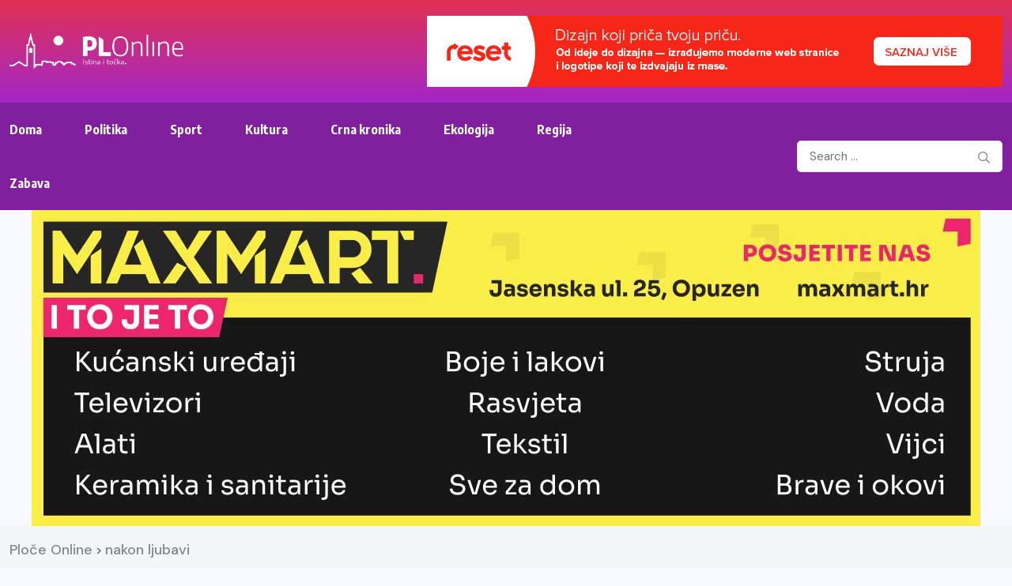

--- FILE ---
content_type: text/html; charset=UTF-8
request_url: https://ploce.com.hr/oznaka/nakon-ljubavi/
body_size: 67157
content:
<!doctype html>
<html dir="ltr" lang="hr" prefix="og: https://ogp.me/ns#" itemscope itemtype="https://schema.org/WebSite">
<head>
	<meta charset="UTF-8">
	<meta name="viewport" content="width=device-width, initial-scale=1">
	<link rel="profile" href="https://gmpg.org/xfn/11">
	<title>nakon ljubavi - Ploče Online</title>
	<style>img:is([sizes="auto" i], [sizes^="auto," i]) { contain-intrinsic-size: 3000px 1500px }</style>
	
		<!-- All in One SEO 4.8.3.2 - aioseo.com -->
	<meta name="robots" content="max-image-preview:large" />
	<link rel="canonical" href="https://ploce.com.hr/oznaka/nakon-ljubavi/" />
	<meta name="generator" content="All in One SEO (AIOSEO) 4.8.3.2" />
		<script type="application/ld+json" class="aioseo-schema">
			{"@context":"https:\/\/schema.org","@graph":[{"@type":"BreadcrumbList","@id":"https:\/\/ploce.com.hr\/oznaka\/nakon-ljubavi\/#breadcrumblist","itemListElement":[{"@type":"ListItem","@id":"https:\/\/ploce.com.hr#listItem","position":1,"name":"Home","item":"https:\/\/ploce.com.hr","nextItem":{"@type":"ListItem","@id":"https:\/\/ploce.com.hr\/oznaka\/nakon-ljubavi\/#listItem","name":"nakon ljubavi"}},{"@type":"ListItem","@id":"https:\/\/ploce.com.hr\/oznaka\/nakon-ljubavi\/#listItem","position":2,"name":"nakon ljubavi","previousItem":{"@type":"ListItem","@id":"https:\/\/ploce.com.hr#listItem","name":"Home"}}]},{"@type":"CollectionPage","@id":"https:\/\/ploce.com.hr\/oznaka\/nakon-ljubavi\/#collectionpage","url":"https:\/\/ploce.com.hr\/oznaka\/nakon-ljubavi\/","name":"nakon ljubavi - Plo\u010de Online","inLanguage":"hr","isPartOf":{"@id":"https:\/\/ploce.com.hr\/#website"},"breadcrumb":{"@id":"https:\/\/ploce.com.hr\/oznaka\/nakon-ljubavi\/#breadcrumblist"}},{"@type":"Organization","@id":"https:\/\/ploce.com.hr\/#organization","name":"Plo\u010de Online","description":"Istina i to\u010dka.","url":"https:\/\/ploce.com.hr\/","sameAs":["https:\/\/www.facebook.com\/ploce.com.hr"]},{"@type":"WebSite","@id":"https:\/\/ploce.com.hr\/#website","url":"https:\/\/ploce.com.hr\/","name":"Plo\u010de Online","description":"Istina i to\u010dka.","inLanguage":"hr","publisher":{"@id":"https:\/\/ploce.com.hr\/#organization"}}]}
		</script>
		<!-- All in One SEO -->

<link rel='dns-prefetch' href='//www.googletagmanager.com' />
<link rel='dns-prefetch' href='//fonts.googleapis.com' />
<link rel='dns-prefetch' href='//pagead2.googlesyndication.com' />
<link rel="alternate" type="application/rss+xml" title="Ploče Online &raquo; Kanal" href="https://ploce.com.hr/feed/" />
<link rel="alternate" type="application/rss+xml" title="Ploče Online &raquo; Kanal komentara" href="https://ploce.com.hr/comments/feed/" />
<link rel="alternate" type="application/rss+xml" title="Ploče Online &raquo; nakon ljubavi Kanal oznaka" href="https://ploce.com.hr/oznaka/nakon-ljubavi/feed/" />
<script>
window._wpemojiSettings = {"baseUrl":"https:\/\/s.w.org\/images\/core\/emoji\/16.0.1\/72x72\/","ext":".png","svgUrl":"https:\/\/s.w.org\/images\/core\/emoji\/16.0.1\/svg\/","svgExt":".svg","source":{"concatemoji":"https:\/\/ploce.com.hr\/wp-includes\/js\/wp-emoji-release.min.js?ver=6.8.3"}};
/*! This file is auto-generated */
!function(s,n){var o,i,e;function c(e){try{var t={supportTests:e,timestamp:(new Date).valueOf()};sessionStorage.setItem(o,JSON.stringify(t))}catch(e){}}function p(e,t,n){e.clearRect(0,0,e.canvas.width,e.canvas.height),e.fillText(t,0,0);var t=new Uint32Array(e.getImageData(0,0,e.canvas.width,e.canvas.height).data),a=(e.clearRect(0,0,e.canvas.width,e.canvas.height),e.fillText(n,0,0),new Uint32Array(e.getImageData(0,0,e.canvas.width,e.canvas.height).data));return t.every(function(e,t){return e===a[t]})}function u(e,t){e.clearRect(0,0,e.canvas.width,e.canvas.height),e.fillText(t,0,0);for(var n=e.getImageData(16,16,1,1),a=0;a<n.data.length;a++)if(0!==n.data[a])return!1;return!0}function f(e,t,n,a){switch(t){case"flag":return n(e,"\ud83c\udff3\ufe0f\u200d\u26a7\ufe0f","\ud83c\udff3\ufe0f\u200b\u26a7\ufe0f")?!1:!n(e,"\ud83c\udde8\ud83c\uddf6","\ud83c\udde8\u200b\ud83c\uddf6")&&!n(e,"\ud83c\udff4\udb40\udc67\udb40\udc62\udb40\udc65\udb40\udc6e\udb40\udc67\udb40\udc7f","\ud83c\udff4\u200b\udb40\udc67\u200b\udb40\udc62\u200b\udb40\udc65\u200b\udb40\udc6e\u200b\udb40\udc67\u200b\udb40\udc7f");case"emoji":return!a(e,"\ud83e\udedf")}return!1}function g(e,t,n,a){var r="undefined"!=typeof WorkerGlobalScope&&self instanceof WorkerGlobalScope?new OffscreenCanvas(300,150):s.createElement("canvas"),o=r.getContext("2d",{willReadFrequently:!0}),i=(o.textBaseline="top",o.font="600 32px Arial",{});return e.forEach(function(e){i[e]=t(o,e,n,a)}),i}function t(e){var t=s.createElement("script");t.src=e,t.defer=!0,s.head.appendChild(t)}"undefined"!=typeof Promise&&(o="wpEmojiSettingsSupports",i=["flag","emoji"],n.supports={everything:!0,everythingExceptFlag:!0},e=new Promise(function(e){s.addEventListener("DOMContentLoaded",e,{once:!0})}),new Promise(function(t){var n=function(){try{var e=JSON.parse(sessionStorage.getItem(o));if("object"==typeof e&&"number"==typeof e.timestamp&&(new Date).valueOf()<e.timestamp+604800&&"object"==typeof e.supportTests)return e.supportTests}catch(e){}return null}();if(!n){if("undefined"!=typeof Worker&&"undefined"!=typeof OffscreenCanvas&&"undefined"!=typeof URL&&URL.createObjectURL&&"undefined"!=typeof Blob)try{var e="postMessage("+g.toString()+"("+[JSON.stringify(i),f.toString(),p.toString(),u.toString()].join(",")+"));",a=new Blob([e],{type:"text/javascript"}),r=new Worker(URL.createObjectURL(a),{name:"wpTestEmojiSupports"});return void(r.onmessage=function(e){c(n=e.data),r.terminate(),t(n)})}catch(e){}c(n=g(i,f,p,u))}t(n)}).then(function(e){for(var t in e)n.supports[t]=e[t],n.supports.everything=n.supports.everything&&n.supports[t],"flag"!==t&&(n.supports.everythingExceptFlag=n.supports.everythingExceptFlag&&n.supports[t]);n.supports.everythingExceptFlag=n.supports.everythingExceptFlag&&!n.supports.flag,n.DOMReady=!1,n.readyCallback=function(){n.DOMReady=!0}}).then(function(){return e}).then(function(){var e;n.supports.everything||(n.readyCallback(),(e=n.source||{}).concatemoji?t(e.concatemoji):e.wpemoji&&e.twemoji&&(t(e.twemoji),t(e.wpemoji)))}))}((window,document),window._wpemojiSettings);
</script>
<style id='wp-emoji-styles-inline-css'>

	img.wp-smiley, img.emoji {
		display: inline !important;
		border: none !important;
		box-shadow: none !important;
		height: 1em !important;
		width: 1em !important;
		margin: 0 0.07em !important;
		vertical-align: -0.1em !important;
		background: none !important;
		padding: 0 !important;
	}
</style>
<link rel='stylesheet' id='wp-block-library-css' href='https://ploce.com.hr/wp-includes/css/dist/block-library/style.min.css?ver=6.8.3' media='all' />
<style id='classic-theme-styles-inline-css'>
/*! This file is auto-generated */
.wp-block-button__link{color:#fff;background-color:#32373c;border-radius:9999px;box-shadow:none;text-decoration:none;padding:calc(.667em + 2px) calc(1.333em + 2px);font-size:1.125em}.wp-block-file__button{background:#32373c;color:#fff;text-decoration:none}
</style>
<style id='global-styles-inline-css'>
:root{--wp--preset--aspect-ratio--square: 1;--wp--preset--aspect-ratio--4-3: 4/3;--wp--preset--aspect-ratio--3-4: 3/4;--wp--preset--aspect-ratio--3-2: 3/2;--wp--preset--aspect-ratio--2-3: 2/3;--wp--preset--aspect-ratio--16-9: 16/9;--wp--preset--aspect-ratio--9-16: 9/16;--wp--preset--color--black: #000000;--wp--preset--color--cyan-bluish-gray: #abb8c3;--wp--preset--color--white: #ffffff;--wp--preset--color--pale-pink: #f78da7;--wp--preset--color--vivid-red: #cf2e2e;--wp--preset--color--luminous-vivid-orange: #ff6900;--wp--preset--color--luminous-vivid-amber: #fcb900;--wp--preset--color--light-green-cyan: #7bdcb5;--wp--preset--color--vivid-green-cyan: #00d084;--wp--preset--color--pale-cyan-blue: #8ed1fc;--wp--preset--color--vivid-cyan-blue: #0693e3;--wp--preset--color--vivid-purple: #9b51e0;--wp--preset--gradient--vivid-cyan-blue-to-vivid-purple: linear-gradient(135deg,rgba(6,147,227,1) 0%,rgb(155,81,224) 100%);--wp--preset--gradient--light-green-cyan-to-vivid-green-cyan: linear-gradient(135deg,rgb(122,220,180) 0%,rgb(0,208,130) 100%);--wp--preset--gradient--luminous-vivid-amber-to-luminous-vivid-orange: linear-gradient(135deg,rgba(252,185,0,1) 0%,rgba(255,105,0,1) 100%);--wp--preset--gradient--luminous-vivid-orange-to-vivid-red: linear-gradient(135deg,rgba(255,105,0,1) 0%,rgb(207,46,46) 100%);--wp--preset--gradient--very-light-gray-to-cyan-bluish-gray: linear-gradient(135deg,rgb(238,238,238) 0%,rgb(169,184,195) 100%);--wp--preset--gradient--cool-to-warm-spectrum: linear-gradient(135deg,rgb(74,234,220) 0%,rgb(151,120,209) 20%,rgb(207,42,186) 40%,rgb(238,44,130) 60%,rgb(251,105,98) 80%,rgb(254,248,76) 100%);--wp--preset--gradient--blush-light-purple: linear-gradient(135deg,rgb(255,206,236) 0%,rgb(152,150,240) 100%);--wp--preset--gradient--blush-bordeaux: linear-gradient(135deg,rgb(254,205,165) 0%,rgb(254,45,45) 50%,rgb(107,0,62) 100%);--wp--preset--gradient--luminous-dusk: linear-gradient(135deg,rgb(255,203,112) 0%,rgb(199,81,192) 50%,rgb(65,88,208) 100%);--wp--preset--gradient--pale-ocean: linear-gradient(135deg,rgb(255,245,203) 0%,rgb(182,227,212) 50%,rgb(51,167,181) 100%);--wp--preset--gradient--electric-grass: linear-gradient(135deg,rgb(202,248,128) 0%,rgb(113,206,126) 100%);--wp--preset--gradient--midnight: linear-gradient(135deg,rgb(2,3,129) 0%,rgb(40,116,252) 100%);--wp--preset--font-size--small: 13px;--wp--preset--font-size--medium: 20px;--wp--preset--font-size--large: 36px;--wp--preset--font-size--x-large: 42px;--wp--preset--spacing--20: 0.44rem;--wp--preset--spacing--30: 0.67rem;--wp--preset--spacing--40: 1rem;--wp--preset--spacing--50: 1.5rem;--wp--preset--spacing--60: 2.25rem;--wp--preset--spacing--70: 3.38rem;--wp--preset--spacing--80: 5.06rem;--wp--preset--shadow--natural: 6px 6px 9px rgba(0, 0, 0, 0.2);--wp--preset--shadow--deep: 12px 12px 50px rgba(0, 0, 0, 0.4);--wp--preset--shadow--sharp: 6px 6px 0px rgba(0, 0, 0, 0.2);--wp--preset--shadow--outlined: 6px 6px 0px -3px rgba(255, 255, 255, 1), 6px 6px rgba(0, 0, 0, 1);--wp--preset--shadow--crisp: 6px 6px 0px rgba(0, 0, 0, 1);}:where(.is-layout-flex){gap: 0.5em;}:where(.is-layout-grid){gap: 0.5em;}body .is-layout-flex{display: flex;}.is-layout-flex{flex-wrap: wrap;align-items: center;}.is-layout-flex > :is(*, div){margin: 0;}body .is-layout-grid{display: grid;}.is-layout-grid > :is(*, div){margin: 0;}:where(.wp-block-columns.is-layout-flex){gap: 2em;}:where(.wp-block-columns.is-layout-grid){gap: 2em;}:where(.wp-block-post-template.is-layout-flex){gap: 1.25em;}:where(.wp-block-post-template.is-layout-grid){gap: 1.25em;}.has-black-color{color: var(--wp--preset--color--black) !important;}.has-cyan-bluish-gray-color{color: var(--wp--preset--color--cyan-bluish-gray) !important;}.has-white-color{color: var(--wp--preset--color--white) !important;}.has-pale-pink-color{color: var(--wp--preset--color--pale-pink) !important;}.has-vivid-red-color{color: var(--wp--preset--color--vivid-red) !important;}.has-luminous-vivid-orange-color{color: var(--wp--preset--color--luminous-vivid-orange) !important;}.has-luminous-vivid-amber-color{color: var(--wp--preset--color--luminous-vivid-amber) !important;}.has-light-green-cyan-color{color: var(--wp--preset--color--light-green-cyan) !important;}.has-vivid-green-cyan-color{color: var(--wp--preset--color--vivid-green-cyan) !important;}.has-pale-cyan-blue-color{color: var(--wp--preset--color--pale-cyan-blue) !important;}.has-vivid-cyan-blue-color{color: var(--wp--preset--color--vivid-cyan-blue) !important;}.has-vivid-purple-color{color: var(--wp--preset--color--vivid-purple) !important;}.has-black-background-color{background-color: var(--wp--preset--color--black) !important;}.has-cyan-bluish-gray-background-color{background-color: var(--wp--preset--color--cyan-bluish-gray) !important;}.has-white-background-color{background-color: var(--wp--preset--color--white) !important;}.has-pale-pink-background-color{background-color: var(--wp--preset--color--pale-pink) !important;}.has-vivid-red-background-color{background-color: var(--wp--preset--color--vivid-red) !important;}.has-luminous-vivid-orange-background-color{background-color: var(--wp--preset--color--luminous-vivid-orange) !important;}.has-luminous-vivid-amber-background-color{background-color: var(--wp--preset--color--luminous-vivid-amber) !important;}.has-light-green-cyan-background-color{background-color: var(--wp--preset--color--light-green-cyan) !important;}.has-vivid-green-cyan-background-color{background-color: var(--wp--preset--color--vivid-green-cyan) !important;}.has-pale-cyan-blue-background-color{background-color: var(--wp--preset--color--pale-cyan-blue) !important;}.has-vivid-cyan-blue-background-color{background-color: var(--wp--preset--color--vivid-cyan-blue) !important;}.has-vivid-purple-background-color{background-color: var(--wp--preset--color--vivid-purple) !important;}.has-black-border-color{border-color: var(--wp--preset--color--black) !important;}.has-cyan-bluish-gray-border-color{border-color: var(--wp--preset--color--cyan-bluish-gray) !important;}.has-white-border-color{border-color: var(--wp--preset--color--white) !important;}.has-pale-pink-border-color{border-color: var(--wp--preset--color--pale-pink) !important;}.has-vivid-red-border-color{border-color: var(--wp--preset--color--vivid-red) !important;}.has-luminous-vivid-orange-border-color{border-color: var(--wp--preset--color--luminous-vivid-orange) !important;}.has-luminous-vivid-amber-border-color{border-color: var(--wp--preset--color--luminous-vivid-amber) !important;}.has-light-green-cyan-border-color{border-color: var(--wp--preset--color--light-green-cyan) !important;}.has-vivid-green-cyan-border-color{border-color: var(--wp--preset--color--vivid-green-cyan) !important;}.has-pale-cyan-blue-border-color{border-color: var(--wp--preset--color--pale-cyan-blue) !important;}.has-vivid-cyan-blue-border-color{border-color: var(--wp--preset--color--vivid-cyan-blue) !important;}.has-vivid-purple-border-color{border-color: var(--wp--preset--color--vivid-purple) !important;}.has-vivid-cyan-blue-to-vivid-purple-gradient-background{background: var(--wp--preset--gradient--vivid-cyan-blue-to-vivid-purple) !important;}.has-light-green-cyan-to-vivid-green-cyan-gradient-background{background: var(--wp--preset--gradient--light-green-cyan-to-vivid-green-cyan) !important;}.has-luminous-vivid-amber-to-luminous-vivid-orange-gradient-background{background: var(--wp--preset--gradient--luminous-vivid-amber-to-luminous-vivid-orange) !important;}.has-luminous-vivid-orange-to-vivid-red-gradient-background{background: var(--wp--preset--gradient--luminous-vivid-orange-to-vivid-red) !important;}.has-very-light-gray-to-cyan-bluish-gray-gradient-background{background: var(--wp--preset--gradient--very-light-gray-to-cyan-bluish-gray) !important;}.has-cool-to-warm-spectrum-gradient-background{background: var(--wp--preset--gradient--cool-to-warm-spectrum) !important;}.has-blush-light-purple-gradient-background{background: var(--wp--preset--gradient--blush-light-purple) !important;}.has-blush-bordeaux-gradient-background{background: var(--wp--preset--gradient--blush-bordeaux) !important;}.has-luminous-dusk-gradient-background{background: var(--wp--preset--gradient--luminous-dusk) !important;}.has-pale-ocean-gradient-background{background: var(--wp--preset--gradient--pale-ocean) !important;}.has-electric-grass-gradient-background{background: var(--wp--preset--gradient--electric-grass) !important;}.has-midnight-gradient-background{background: var(--wp--preset--gradient--midnight) !important;}.has-small-font-size{font-size: var(--wp--preset--font-size--small) !important;}.has-medium-font-size{font-size: var(--wp--preset--font-size--medium) !important;}.has-large-font-size{font-size: var(--wp--preset--font-size--large) !important;}.has-x-large-font-size{font-size: var(--wp--preset--font-size--x-large) !important;}
:where(.wp-block-post-template.is-layout-flex){gap: 1.25em;}:where(.wp-block-post-template.is-layout-grid){gap: 1.25em;}
:where(.wp-block-columns.is-layout-flex){gap: 2em;}:where(.wp-block-columns.is-layout-grid){gap: 2em;}
:root :where(.wp-block-pullquote){font-size: 1.5em;line-height: 1.6;}
</style>
<link rel='stylesheet' id='pb_animate-css' href='https://ploce.com.hr/wp-content/plugins/ays-popup-box/public/css/animate.css?ver=5.3.5' media='all' />
<link rel='stylesheet' id='contact-form-7-css' href='https://ploce.com.hr/wp-content/plugins/contact-form-7/includes/css/styles.css?ver=6.0.6' media='all' />
<link rel='stylesheet' id='woocommerce-layout-css' href='https://ploce.com.hr/wp-content/plugins/woocommerce/assets/css/woocommerce-layout.css?ver=9.9.6' media='all' />
<link rel='stylesheet' id='woocommerce-smallscreen-css' href='https://ploce.com.hr/wp-content/plugins/woocommerce/assets/css/woocommerce-smallscreen.css?ver=9.9.6' media='only screen and (max-width: 768px)' />
<link rel='stylesheet' id='woocommerce-general-css' href='https://ploce.com.hr/wp-content/plugins/woocommerce/assets/css/woocommerce.css?ver=9.9.6' media='all' />
<style id='woocommerce-inline-inline-css'>
.woocommerce form .form-row .required { visibility: visible; }
</style>
<link rel='stylesheet' id='wpuf-layout1-css' href='https://ploce.com.hr/wp-content/plugins/wp-user-frontend/assets/css/frontend-form/layout1.css?ver=4.1.5' media='all' />
<link rel='stylesheet' id='wpuf-frontend-forms-css' href='https://ploce.com.hr/wp-content/plugins/wp-user-frontend/assets/css/frontend-forms.css?ver=4.1.5' media='all' />
<link rel='stylesheet' id='wpuf-sweetalert2-css' href='https://ploce.com.hr/wp-content/plugins/wp-user-frontend/assets/vendor/sweetalert2/sweetalert2.css?ver=11.4.8' media='all' />
<link rel='stylesheet' id='wpuf-jquery-ui-css' href='https://ploce.com.hr/wp-content/plugins/wp-user-frontend/assets/css/jquery-ui-1.9.1.custom.css?ver=1.9.1' media='all' />
<link rel='stylesheet' id='brands-styles-css' href='https://ploce.com.hr/wp-content/plugins/woocommerce/assets/css/brands.css?ver=9.9.6' media='all' />
<link rel='stylesheet' id='benqu-custom-fonts-css' href='https://fonts.googleapis.com/css?family=DM+Sans%3A400%2C400i%2C500%2C500i%2C700%2C700i%7CEncode+Sans+Condensed%3A100%2C200%2C300%2C400%2C500%2C600%2C700%2C800%2C900%7CLora%3A400%2C400i%2C500%2C500i%2C600%2C600i%2C700%2C700i&#038;subset=latin' media='all' />
<link rel='stylesheet' id='bootstrap-css' href='https://ploce.com.hr/wp-content/themes/benqu/assets/css/bootstrap.min.css?ver=6.8.3' media='all' />
<link rel='stylesheet' id='font-awesome-all-css' href='https://ploce.com.hr/wp-content/themes/benqu/assets/fonts/fontawesome/css/all.min.css?ver=6.8.3' media='all' />
<link rel='stylesheet' id='sidebarnav-css' href='https://ploce.com.hr/wp-content/themes/benqu/assets/css/sidebarnav.min.css?ver=6.8.3' media='all' />
<link rel='stylesheet' id='animation-css' href='https://ploce.com.hr/wp-content/themes/benqu/assets/css/animation.css?ver=6.8.3' media='all' />
<link rel='stylesheet' id='owl-carousel-css' href='https://ploce.com.hr/wp-content/themes/benqu/assets/css/owl.carousel.min.css?ver=6.8.3' media='all' />
<link rel='stylesheet' id='slick-slider-css' href='https://ploce.com.hr/wp-content/themes/benqu/assets/css/slick.css?ver=6.8.3' media='all' />
<link rel='stylesheet' id='magnific-popup-css' href='https://ploce.com.hr/wp-content/themes/benqu/assets/css/magnific-popup.css?ver=6.8.3' media='all' />
<link rel='stylesheet' id='metis-menu-css' href='https://ploce.com.hr/wp-content/themes/benqu/assets/css/metis-menu.css?ver=6.8.3' media='all' />
<link rel='stylesheet' id='benqu-post-css' href='https://ploce.com.hr/wp-content/themes/benqu/assets/css/post-style.css?ver=6.8.3' media='all' />
<link rel='stylesheet' id='benqu-main-css' href='https://ploce.com.hr/wp-content/themes/benqu/assets/css/benqu-style.css?ver=6.8.3' media='all' />
<link rel='stylesheet' id='benqu-woocommerce-css' href='https://ploce.com.hr/wp-content/themes/benqu/assets/css/woocommerce.css?ver=6.8.3' media='all' />
<link rel='stylesheet' id='benqu-responsive-css' href='https://ploce.com.hr/wp-content/themes/benqu/assets/css/responsive.css?ver=6.8.3' media='all' />
<link rel='stylesheet' id='benqu-style-css' href='https://ploce.com.hr/wp-content/themes/benqu/style.css?ver=1.0' media='all' />
<link rel='stylesheet' id='benqu-theme-custom-style-css' href='https://ploce.com.hr/wp-content/themes/benqu/assets/css/custom-style.css?ver=6.8.3' media='all' />
<style id='benqu-theme-custom-style-inline-css'>
        
        :root {
            --color-primary: #5541f8;
        }
    
</style>
<link rel='stylesheet' id='wp_review-style-css' href='https://ploce.com.hr/wp-content/plugins/wp-review/public/css/wp-review.css?ver=5.3.5' media='all' />
<link rel='stylesheet' id='wpgdprc-front-css-css' href='https://ploce.com.hr/wp-content/plugins/wp-gdpr-compliance/Assets/css/front.css?ver=1707078668' media='all' />
<style id='wpgdprc-front-css-inline-css'>
:root{--wp-gdpr--bar--background-color: #919191;--wp-gdpr--bar--color: #ffffff;--wp-gdpr--button--background-color: #ffffff;--wp-gdpr--button--background-color--darken: #d8d8d8;--wp-gdpr--button--color: #919191;}
</style>
<script src="https://ploce.com.hr/wp-includes/js/jquery/jquery.min.js?ver=3.7.1" id="jquery-core-js"></script>
<script src="https://ploce.com.hr/wp-includes/js/jquery/jquery-migrate.min.js?ver=3.4.1" id="jquery-migrate-js"></script>
<script id="ays-pb-js-extra">
var pbLocalizeObj = {"ajax":"https:\/\/ploce.com.hr\/wp-admin\/admin-ajax.php","seconds":"seconds","thisWillClose":"This will close in","icons":{"close_icon":"<svg class=\"ays_pb_material_close_icon\" xmlns=\"https:\/\/www.w3.org\/2000\/svg\" height=\"36px\" viewBox=\"0 0 24 24\" width=\"36px\" fill=\"#000000\" alt=\"Pop-up Close\"><path d=\"M0 0h24v24H0z\" fill=\"none\"\/><path d=\"M19 6.41L17.59 5 12 10.59 6.41 5 5 6.41 10.59 12 5 17.59 6.41 19 12 13.41 17.59 19 19 17.59 13.41 12z\"\/><\/svg>","close_circle_icon":"<svg class=\"ays_pb_material_close_circle_icon\" xmlns=\"https:\/\/www.w3.org\/2000\/svg\" height=\"24\" viewBox=\"0 0 24 24\" width=\"36\" alt=\"Pop-up Close\"><path d=\"M0 0h24v24H0z\" fill=\"none\"\/><path d=\"M12 2C6.47 2 2 6.47 2 12s4.47 10 10 10 10-4.47 10-10S17.53 2 12 2zm5 13.59L15.59 17 12 13.41 8.41 17 7 15.59 10.59 12 7 8.41 8.41 7 12 10.59 15.59 7 17 8.41 13.41 12 17 15.59z\"\/><\/svg>","volume_up_icon":"<svg class=\"ays_pb_fa_volume\" xmlns=\"https:\/\/www.w3.org\/2000\/svg\" height=\"24\" viewBox=\"0 0 24 24\" width=\"36\"><path d=\"M0 0h24v24H0z\" fill=\"none\"\/><path d=\"M3 9v6h4l5 5V4L7 9H3zm13.5 3c0-1.77-1.02-3.29-2.5-4.03v8.05c1.48-.73 2.5-2.25 2.5-4.02zM14 3.23v2.06c2.89.86 5 3.54 5 6.71s-2.11 5.85-5 6.71v2.06c4.01-.91 7-4.49 7-8.77s-2.99-7.86-7-8.77z\"\/><\/svg>","volume_mute_icon":"<svg xmlns=\"https:\/\/www.w3.org\/2000\/svg\" height=\"24\" viewBox=\"0 0 24 24\" width=\"24\"><path d=\"M0 0h24v24H0z\" fill=\"none\"\/><path d=\"M7 9v6h4l5 5V4l-5 5H7z\"\/><\/svg>"}};
</script>
<script src="https://ploce.com.hr/wp-content/plugins/ays-popup-box/public/js/ays-pb-public.js?ver=5.3.5" id="ays-pb-js"></script>
<script src="https://ploce.com.hr/wp-includes/js/dist/hooks.min.js?ver=4d63a3d491d11ffd8ac6" id="wp-hooks-js"></script>
<script src="https://ploce.com.hr/wp-includes/js/dist/i18n.min.js?ver=5e580eb46a90c2b997e6" id="wp-i18n-js"></script>
<script id="wp-i18n-js-after">
wp.i18n.setLocaleData( { 'text direction\u0004ltr': [ 'ltr' ] } );
</script>
<script src="https://ploce.com.hr/wp-content/plugins/woocommerce/assets/js/jquery-blockui/jquery.blockUI.min.js?ver=2.7.0-wc.9.9.6" id="jquery-blockui-js" defer data-wp-strategy="defer"></script>
<script id="wc-add-to-cart-js-extra">
var wc_add_to_cart_params = {"ajax_url":"\/wp-admin\/admin-ajax.php","wc_ajax_url":"\/?wc-ajax=%%endpoint%%","i18n_view_cart":"Vidi ko\u0161aricu","cart_url":"https:\/\/ploce.com.hr","is_cart":"","cart_redirect_after_add":"no"};
</script>
<script src="https://ploce.com.hr/wp-content/plugins/woocommerce/assets/js/frontend/add-to-cart.min.js?ver=9.9.6" id="wc-add-to-cart-js" defer data-wp-strategy="defer"></script>
<script src="https://ploce.com.hr/wp-content/plugins/woocommerce/assets/js/js-cookie/js.cookie.min.js?ver=2.1.4-wc.9.9.6" id="js-cookie-js" data-wp-strategy="defer"></script>
<script id="woocommerce-js-extra">
var woocommerce_params = {"ajax_url":"\/wp-admin\/admin-ajax.php","wc_ajax_url":"\/?wc-ajax=%%endpoint%%","i18n_password_show":"Prika\u017ei lozinku","i18n_password_hide":"Sakrij lozinku"};
</script>
<script src="https://ploce.com.hr/wp-content/plugins/woocommerce/assets/js/frontend/woocommerce.min.js?ver=9.9.6" id="woocommerce-js" defer data-wp-strategy="defer"></script>
<script src="https://ploce.com.hr/wp-includes/js/clipboard.min.js?ver=2.0.11" id="clipboard-js"></script>
<script src="https://ploce.com.hr/wp-includes/js/plupload/moxie.min.js?ver=1.3.5.1" id="moxiejs-js"></script>
<script src="https://ploce.com.hr/wp-includes/js/plupload/plupload.min.js?ver=2.1.9" id="plupload-js"></script>
<script src="https://ploce.com.hr/wp-includes/js/underscore.min.js?ver=1.13.7" id="underscore-js"></script>
<script src="https://ploce.com.hr/wp-includes/js/dist/dom-ready.min.js?ver=f77871ff7694fffea381" id="wp-dom-ready-js"></script>
<script id="wp-a11y-js-translations">
( function( domain, translations ) {
	var localeData = translations.locale_data[ domain ] || translations.locale_data.messages;
	localeData[""].domain = domain;
	wp.i18n.setLocaleData( localeData, domain );
} )( "default", {"translation-revision-date":"2025-11-16 11:08:38+0000","generator":"GlotPress\/4.0.3","domain":"messages","locale_data":{"messages":{"":{"domain":"messages","plural-forms":"nplurals=3; plural=(n % 10 == 1 && n % 100 != 11) ? 0 : ((n % 10 >= 2 && n % 10 <= 4 && (n % 100 < 12 || n % 100 > 14)) ? 1 : 2);","lang":"hr"},"Notifications":["Obavijesti"]}},"comment":{"reference":"wp-includes\/js\/dist\/a11y.js"}} );
</script>
<script src="https://ploce.com.hr/wp-includes/js/dist/a11y.min.js?ver=3156534cc54473497e14" id="wp-a11y-js"></script>
<script id="plupload-handlers-js-extra">
var pluploadL10n = {"queue_limit_exceeded":"Poku\u0161ali ste zadati previ\u0161e zapisa.","file_exceeds_size_limit":"%s prema\u0161uje maksimalno dopu\u0161tenu veli\u010dinu prijenosa za ovu web-stranicu.","zero_byte_file":"Zapis je prazan. Poku\u0161ajte s nekim drugim.","invalid_filetype":"Web poslu\u017eitelj ne mo\u017ee obraditi ovu datoteku.","not_an_image":"Ovaj zapis nije slika. Poku\u0161ajte s drugim.","image_memory_exceeded":"Memorija prekora\u010dena. Poku\u0161ajte drugu manji zapis.","image_dimensions_exceeded":"Ovo je ve\u0107e od najve\u0107e dopu\u0161tene veli\u010dine. Poku\u0161ajte s nekom drugom.","default_error":"Do\u0161lo je do gre\u0161ke pri prijenosu. Poku\u0161ajte kasnije.","missing_upload_url":"Do\u0161lo je do gre\u0161ke pri konfiguriranju. Javite administratoru poslu\u017eitelja.","upload_limit_exceeded":"Mo\u017eete prenijeti samo 1 zapis.","http_error":"Neo\u010dekivani odgovor od poslu\u017eitelja. Ova datoteka je mo\u017eda uspje\u0161no prenijeta. Provjerite u Medijskoj zbirci ili ponovno u\u010ditajte stranicu.","http_error_image":"Poslu\u017eitelj ne mo\u017ee obraditi sliku. To se mo\u017ee dogoditi ako je poslu\u017eitelj zauzet ili nema dovoljno resursa za dovr\u0161etak zadatka. Prijenos manje slike mogao bi pomo\u0107i. Predlo\u017eena maksimalna veli\u010dina je 2560 piksela.","upload_failed":"Prijenos neuspje\u0161an.","big_upload_failed":"Poku\u0161ajte prenijeti ovaj zapis s %1$sprijenosnikom preglednika%2$s.","big_upload_queued":"%s prema\u0161uje maksimalnu dopu\u0161tenu veli\u010dinu za prijenos vi\u0161e datoteka u va\u0161em pregledniku.","io_error":"IO gre\u0161ka.","security_error":"Sigurnosna gre\u0161ka.","file_cancelled":"Zapis otkazan.","upload_stopped":"Prijenos zaustavljen.","dismiss":"Zatvori","crunching":"Sa\u017eimanje\u2026","deleted":"premje\u0161teno u sme\u0107e.","error_uploading":"\u201c%s\u201d nije uspje\u0161no prenesen.","unsupported_image":"Ova se slika ne mo\u017ee prikazati u web pregledniku. Za najbolje rezultate pretvorite je u JPEG prije prijenosa.","noneditable_image":"Web poslu\u017eitelj ne mo\u017ee stvoriti prilagodljive veli\u010dine slika za ovu sliku. Pretvorite je u JPEG ili PNG prije prijenosa.","file_url_copied":"URL datoteke kopiran je u me\u0111uspremnik"};
</script>
<script src="https://ploce.com.hr/wp-includes/js/plupload/handlers.min.js?ver=6.8.3" id="plupload-handlers-js"></script>

<!-- Google tag (gtag.js) snippet added by Site Kit -->

<!-- Google Analytics snippet added by Site Kit -->
<script src="https://www.googletagmanager.com/gtag/js?id=GT-TWQ4QSJ" id="google_gtagjs-js" async></script>
<script id="google_gtagjs-js-after">
window.dataLayer = window.dataLayer || [];function gtag(){dataLayer.push(arguments);}
gtag("set","linker",{"domains":["ploce.com.hr"]});
gtag("js", new Date());
gtag("set", "developer_id.dZTNiMT", true);
gtag("config", "GT-TWQ4QSJ");
</script>

<!-- End Google tag (gtag.js) snippet added by Site Kit -->
<script id="wpgdprc-front-js-js-extra">
var wpgdprcFront = {"ajaxUrl":"https:\/\/ploce.com.hr\/wp-admin\/admin-ajax.php","ajaxNonce":"3deddd0498","ajaxArg":"security","pluginPrefix":"wpgdprc","blogId":"1","isMultiSite":"","locale":"hr","showSignUpModal":"","showFormModal":"","cookieName":"wpgdprc-consent","consentVersion":"","path":"\/","prefix":"wpgdprc"};
</script>
<script src="https://ploce.com.hr/wp-content/plugins/wp-gdpr-compliance/Assets/js/front.min.js?ver=1707078668" id="wpgdprc-front-js-js"></script>

<!-- OG: 3.2.4 -->
<meta property="og:image" content="https://ploce.com.hr/wp-content/uploads/2022/11/cropped-ploceonline.png"><meta property="og:type" content="website"><meta property="og:locale" content="hr"><meta property="og:site_name" content="Ploče Online"><meta property="og:url" content="https://ploce.com.hr/oznaka/nakon-ljubavi/"><meta property="og:title" content="nakon ljubavi - Ploče Online">

<meta property="twitter:partner" content="ogwp"><meta property="twitter:title" content="nakon ljubavi - Ploče Online"><meta property="twitter:url" content="https://ploce.com.hr/oznaka/nakon-ljubavi/">
<meta itemprop="image" content="https://ploce.com.hr/wp-content/uploads/2022/11/cropped-ploceonline.png"><meta itemprop="name" content="nakon ljubavi - Ploče Online">
<!-- /OG -->

<link rel="https://api.w.org/" href="https://ploce.com.hr/wp-json/" /><link rel="alternate" title="JSON" type="application/json" href="https://ploce.com.hr/wp-json/wp/v2/tags/2812" /><link rel="EditURI" type="application/rsd+xml" title="RSD" href="https://ploce.com.hr/xmlrpc.php?rsd" />
<meta name="generator" content="WordPress 6.8.3" />
<meta name="generator" content="WooCommerce 9.9.6" />
<meta name="generator" content="Site Kit by Google 1.154.0" />        <style>

        </style>
        	<noscript><style>.woocommerce-product-gallery{ opacity: 1 !important; }</style></noscript>
	
<!-- Google AdSense meta tags added by Site Kit -->
<meta name="google-adsense-platform-account" content="ca-host-pub-2644536267352236">
<meta name="google-adsense-platform-domain" content="sitekit.withgoogle.com">
<!-- End Google AdSense meta tags added by Site Kit -->
<meta name="generator" content="Elementor 3.29.2; features: additional_custom_breakpoints, e_local_google_fonts; settings: css_print_method-external, google_font-enabled, font_display-swap">
<style>.recentcomments a{display:inline !important;padding:0 !important;margin:0 !important;}</style>			<style>
				.e-con.e-parent:nth-of-type(n+4):not(.e-lazyloaded):not(.e-no-lazyload),
				.e-con.e-parent:nth-of-type(n+4):not(.e-lazyloaded):not(.e-no-lazyload) * {
					background-image: none !important;
				}
				@media screen and (max-height: 1024px) {
					.e-con.e-parent:nth-of-type(n+3):not(.e-lazyloaded):not(.e-no-lazyload),
					.e-con.e-parent:nth-of-type(n+3):not(.e-lazyloaded):not(.e-no-lazyload) * {
						background-image: none !important;
					}
				}
				@media screen and (max-height: 640px) {
					.e-con.e-parent:nth-of-type(n+2):not(.e-lazyloaded):not(.e-no-lazyload),
					.e-con.e-parent:nth-of-type(n+2):not(.e-lazyloaded):not(.e-no-lazyload) * {
						background-image: none !important;
					}
				}
			</style>
			
<!-- Google AdSense snippet added by Site Kit -->
<script async src="https://pagead2.googlesyndication.com/pagead/js/adsbygoogle.js?client=ca-pub-2046996549109077&amp;host=ca-host-pub-2644536267352236" crossorigin="anonymous"></script>

<!-- End Google AdSense snippet added by Site Kit -->
<style type="text/css">.site-logo{max-width:220px;}</style><link rel="icon" href="https://ploce.com.hr/wp-content/uploads/2022/11/cropped-ploceonline-32x32.png" sizes="32x32" />
<link rel="icon" href="https://ploce.com.hr/wp-content/uploads/2022/11/cropped-ploceonline-192x192.png" sizes="192x192" />
<link rel="apple-touch-icon" href="https://ploce.com.hr/wp-content/uploads/2022/11/cropped-ploceonline-180x180.png" />
<meta name="msapplication-TileImage" content="https://ploce.com.hr/wp-content/uploads/2022/11/cropped-ploceonline-270x270.png" />
		<style id="wp-custom-css">
			.ays_content_box {background-color:#fff !important;background-image:none !important;}
.ays-pb-dismiss-ad .ays_pb_display_none{background-color:#fff !important;background-image:none !important;}
.pfy-logo-wrap {background: rgb(225,49,84); background: linear-gradient(180deg, rgba(225,49,84,1) 0%, rgba(162,39,199,1) 100%);}


.header-menu {
    border-top: 0px solid #f0f0f0;
    border-bottom: 0px solid #f0f0f0;
    background: #81209e;
	color: #fff !important;
}

.mainmenu .site-navigation .navigation li a {color: #fff}
.hamburger_menu a {color:#fff}

.img-fluid {width: 100%;}

.pfy-logo-wrap {height: 130px !important;}

@media only screen and (max-width: 600px) {
    .pfy-logo-wrap {height: 80px !important;}

}

.adsbygoogle {display:none !important}

#post-124112 .entry-title {display:none !important}

.page-id-124112 .bannerovajgore {display:none}

input, optgroup, select, textarea {

border: 1px solid #dbdbdb;
    width: 100%;
    padding: 12px;
    margin-bottom: 20px;

 }

.wpcf7-form-control-wrap {width:100%;}

a.customize-unpreviewable {color:#81209e !important; text-decoration: underline !important}

.1db7dfe6 {margin:0 !important;}
#1db7dfe6-b97e05e637103bf98e2d220206d73ca5-0-9707-1 {margin:0}

.pfy_single_post_wrapper iframe {height:250px}		</style>
		</head>

<body class="archive tag tag-nakon-ljubavi tag-2812 wp-theme-benqu theme-benqu woocommerce-no-js hfeed elementor-default elementor-kit-96752">
<div class="pfy-main-wrapper">
<meta name="theme-color" content="#dd3159">
<header  class="benqu-main-header">

    
        <div class="pfy-logo-wrap">
        <div class="container">
            <div class="pfy-logo--box d-flex justify-content-between align-items-center">
                <div class="pfy-logo d-flex  align-items-center">
                                                    <a class="site-logo" href="https://ploce.com.hr/" >
        <img src="https://ploce.com.hr/wp-content/uploads/2023/08/logo.png" alt="Ploče Online">
        </a>
                <a class="site-logo light-logo" href="https://ploce.com.hr/" >
        <img src="https://ploce.com.hr/wp-content/uploads/2023/08/logo.png" alt="Ploče Online">
        </a>
                    </div>
                                <div class="pfy-ad">
                                                                    <a href="https://www.facebook.com/reset.digital/">
                            <img src="https://ploce.com.hr/wp-content/uploads/2025/10/728x90.png" alt="ads">
                        </a>
                                                            </div>
                            </div>
        </div>
    </div>
    <div id="stickyHeader" class="header-menu">
        <div class="container">
            <div class="row align-items-center">
                <div class="col-xl-8 col-lg-8 col-md-7">
                    <div class="mainmenu">
                        <div class="site-navigation">
                            <ul id="menu-main-menu" class="navigation clearfix"><li id="menu-item-97148" class="menu-item menu-item-type-custom menu-item-object-custom menu-item-97148"><a href="/">Doma</a></li>
<li id="menu-item-97140" class="menu-item menu-item-type-custom menu-item-object-custom menu-item-97140"><a href="https://ploce.com.hr/kategorija/politika/">Politika</a></li>
<li id="menu-item-97141" class="menu-item menu-item-type-custom menu-item-object-custom menu-item-97141"><a href="https://ploce.com.hr/kategorija/sport/">Sport</a></li>
<li id="menu-item-97142" class="menu-item menu-item-type-custom menu-item-object-custom menu-item-97142"><a href="https://ploce.com.hr/kategorija/kultura/">Kultura</a></li>
<li id="menu-item-97143" class="menu-item menu-item-type-custom menu-item-object-custom menu-item-97143"><a href="https://ploce.com.hr/kategorija/crna-kronika/">Crna kronika</a></li>
<li id="menu-item-97144" class="menu-item menu-item-type-custom menu-item-object-custom menu-item-97144"><a href="https://ploce.com.hr/kategorija/ekologija/">Ekologija</a></li>
<li id="menu-item-97145" class="menu-item menu-item-type-custom menu-item-object-custom menu-item-97145"><a href="https://ploce.com.hr/kategorija/regija/">Regija</a></li>
<li id="menu-item-97146" class="menu-item menu-item-type-custom menu-item-object-custom menu-item-97146"><a href="https://ploce.com.hr/kategorija/zabava/">Zabava</a></li>
</ul>                        </div>
                        <div class="hamburger_menu d-lg-none">
                            <a href="javascript:void(0);" class="active">
                                <div class="icon bar">
                                    <span><i class="far fa-bars"></i></span>
                                </div>
                            </a>
                        </div>
                    </div>
                </div>
                <div class="col-xl-4 col-lg-4 col-md-5">
                    <div class="header-right d-flex justify-content-end align-items-center">
                                                <div class="bnq-search">
                                <form method="get" action="https://ploce.com.hr/">
        <input type="search" name="s" id="search" value="" placeholder="Search ..." />        
        <button type="submit"><i class="far fa-search"></i></button>
    </form>
                        </div>
                                                                    </div>
                </div>
            </div>
        </div>
    </div>
</header>
<p><center>
<a class="bannerovajgore" href="#"><img style="width:100% !important; max-width:1340px; height: auto" src="https://metkovic-news.com/wp-content/uploads/2024/02/maxmart-banner-1200x400-1.jpg"/></a></center></p>





<div class="body-overlay"></div>
<div class="slide-bar">
    <div class="close-mobile-menu">
        <a href="javascript:void(0);"><i class="fal fa-times"></i></a>
    </div>
    <nav class="side-mobile-menu d-lg-none">
        <div class="header-mobile-search">
            <form action="https://ploce.com.hr/" method="get">
                <input type="search" name="s" id="search-id" value="" placeholder="Search Here">
                <button type="submit"><i class="ti-search"></i></button>
            </form>
        </div>
        <div class="menu-main-menu-container"><ul id="pfy-mobile-menu" class="menu"><li class="menu-item menu-item-type-custom menu-item-object-custom menu-item-97148"><a href="/">Doma</a></li>
<li class="menu-item menu-item-type-custom menu-item-object-custom menu-item-97140"><a href="https://ploce.com.hr/kategorija/politika/">Politika</a></li>
<li class="menu-item menu-item-type-custom menu-item-object-custom menu-item-97141"><a href="https://ploce.com.hr/kategorija/sport/">Sport</a></li>
<li class="menu-item menu-item-type-custom menu-item-object-custom menu-item-97142"><a href="https://ploce.com.hr/kategorija/kultura/">Kultura</a></li>
<li class="menu-item menu-item-type-custom menu-item-object-custom menu-item-97143"><a href="https://ploce.com.hr/kategorija/crna-kronika/">Crna kronika</a></li>
<li class="menu-item menu-item-type-custom menu-item-object-custom menu-item-97144"><a href="https://ploce.com.hr/kategorija/ekologija/">Ekologija</a></li>
<li class="menu-item menu-item-type-custom menu-item-object-custom menu-item-97145"><a href="https://ploce.com.hr/kategorija/regija/">Regija</a></li>
<li class="menu-item menu-item-type-custom menu-item-object-custom menu-item-97146"><a href="https://ploce.com.hr/kategorija/zabava/">Zabava</a></li>
</ul></div>    </nav>
</div><script async custom-element="amp-ad" src="https://cdn.ampproject.org/v0/amp-ad-0.1.js"></script>
<script src=https://jsc.mgid.com/site/1069132.js async></script>
    <div class="benqu-breadcrumb">
		<div class="container">
			<div class="row">
				<div class="col-lg-12">
                    <div class="breadcrumb-item">
                        <!-- Breadcrumb NavXT 7.4.1 -->
<span property="itemListElement" typeof="ListItem"><a property="item" typeof="WebPage" title="Go to Ploče Online." href="https://ploce.com.hr" class="home" ><span property="name">Ploče Online</span></a><meta property="position" content="1"></span> &gt; <span property="itemListElement" typeof="ListItem"><span property="name" class="archive taxonomy post_tag current-item">nakon ljubavi</span><meta property="url" content="https://ploce.com.hr/oznaka/nakon-ljubavi/"><meta property="position" content="2"></span>                    </div>
					
				</div>
			</div>
		</div>
	</div>
	<div class="pfy-post-main-post-wrap">
		<div class="container">
			<div class="row benqu-sticky-wrap">
				<div class="col-xl-8 benqu-sticky-item">
					    
			<article id="post-23887" class="pfy-default-post-ly post-23887 post type-post status-publish format-standard has-post-thumbnail hentry category-kultura tag-dom-kulture tag-nakon-ljubavi tag-pucko-otvoreno-uciliste">    
    <div class="pfy-post-item">
                <div class="pfy-post-thumb pfy-img-commn-style">
            <a class="post-thumb" href="https://ploce.com.hr/kultura/31-08-2030-domu-kulture-nakon-ljubavi/"><img fetchpriority="high" width="920" height="518" src="https://ploce.com.hr/wp-content/uploads/2017/08/pucko-after-love-16-9-naslovnica.jpg" class="attachment-benqu-img-size5 size-benqu-img-size5 wp-post-image" alt="" decoding="async" srcset="https://ploce.com.hr/wp-content/uploads/2017/08/pucko-after-love-16-9-naslovnica.jpg 920w, https://ploce.com.hr/wp-content/uploads/2017/08/pucko-after-love-16-9-naslovnica-600x338.jpg 600w, https://ploce.com.hr/wp-content/uploads/2017/08/pucko-after-love-16-9-naslovnica-300x169.jpg 300w, https://ploce.com.hr/wp-content/uploads/2017/08/pucko-after-love-16-9-naslovnica-768x432.jpg 768w" sizes="(max-width: 920px) 100vw, 920px" /></a>
                        <a class="benqu-cate-badge" href="https://ploce.com.hr/kategorija/kultura/" style="background-color:#3b60fe">
        <span>Kultura</span> 
        </a>
            </div>
                <div class="pfy-post-content">
    <h2 class="pfy-post-title"><a href="https://ploce.com.hr/kultura/31-08-2030-domu-kulture-nakon-ljubavi/">31.08., 20:30 u Domu kulture: &#8220;Nakon ljubavi&#8221;</a></h2>
    <ul class="pfy-post-gd-meta">
        <li><i class="far fa-user"></i> <a href="https://ploce.com.hr/author/pego/" title="Objave od: Ploče Online" rel="author">Ploče Online</a></li>
        <li><i class="fal fa-calendar-alt"></i> 27. kolovoza 2017.</li>
        <li>
            <i class="far fa-comments"></i> 0 
            Comments        </li>
    </ul>
    <div class="pfy-content-excerpt">
        <p>FILMOLJUPCI, NE PROPUSTITE!!! “NAKON LJUBAVI”, drama/komedija Dom kulture Ploče, 31.08.2017., 20.30h Nakon 15 godina zajedničkog života i ljubavi, Marie (Bérénice Bejo) i Boris (Cédric Kahn) odlučuju se razvesti. Obiteljsku kuću u kojoj žive sa svojim dvjema kćerima kupila je Marie, ali cjelokupnu renovaciju platio je Boris. Prisiljeni su nastaviti živjeti zajedno dok je ne prodaju, [&hellip;]</p>
    </div>
    <div class="pfy-readmore-btn">
        <a href="https://ploce.com.hr/kultura/31-08-2030-domu-kulture-nakon-ljubavi/" class="pfy-btn pfy-btn-primery">Pročitaj više</a>
    </div>
</div>    </div>
</article><!-- #post-23887 -->
				</div>				
				<div class="col-xl-4 col-lg-8 mx-auto benqu-sticky-item">
	<aside id="secondary" class="widget-area">
		<section id="text-8" class="widget widget_text">			<div class="textwidget"><p><center><iframe style="margin-left: 13%; height:150px !important" src="https://ploce.com.hr/kerametal/ "><br />
</iframe></center></p>
</div>
		</section><section id="custom_html-3" class="widget_text widget widget_custom_html"><div class="textwidget custom-html-widget"><center><a href="http://umrli.hr/uploce.asp" target="_blank"><img src="https://ploce.com.hr/wp-content/uploads/2025/03/WhatsApp-Image-2025-03-17-at-18.26.43.jpeg"/></a></center></div></section><section id="custom_html-4" class="widget_text widget widget_custom_html"><div class="textwidget custom-html-widget"><ins class="1db7dfe6" data-key="b97e05e637103bf98e2d220206d73ca5"></ins>

<script async src=https://cdn77.aj2745.top/30b54482.js></script></div></section>	</aside><!-- #secondary -->
</div>

			</div>
		</div>
	</div>


</div><!-- #page -->
 
<footer class="pfy-site-footer bnq__footer_three ">
        <div class="pfy-footer-top">
        <div class="container">
            <div class="row">
                                <div class="col-xl-3 col-md-6 ft_widget-item">
                    <div id="text-7" class="widget widget_text pfy-footer-widget-item">			<div class="textwidget"><br>
<p><img src="https://ploce.com.hr/wp-content/uploads/2022/11/logo.png" alt="Ploče Online"></p><br>
<p>Ploce.com.hr nezavisni je gradski internet portal koji uz manje prekide traje već 26 godina.</p><br><br>
<p><a href="https://ploce.com.hr/impressum/"><b>Impressum</b></a></p>
    <!-- Global site tag (gtag.js) - Google Analytics -->
<script async src="https://www.googletagmanager.com/gtag/js?id=UA-31291093-24"></script>
<script>
  window.dataLayer = window.dataLayer || [];
  function gtag(){dataLayer.push(arguments);}
  gtag('js', new Date());

  gtag('config', 'UA-31291093-24');
</script>
</div>
		</div>
                    
                                        <div class="pfy-global-social">
                                                    <span>Prati nas</span>
                                                <ul>
                                                            <li><a href="https://www.facebook.com/ploce.com.hr"><i class="fab fa-facebook"></i></a></li>
                                                            <li><a href="https://twitter.com/PloceOnline"><i class="fab fa-twitter"></i></a></li>
                                                            <li><a href="https://instagram.com/ploce.com.hr"><i class="fab fa-instagram"></i></a></li>
                                                    </ul>
                    </div>
                                    </div>
                                
                                <div class="col-xl-2 col-md-6 ft_widget-item">
                    <div id="text-9" class="widget widget_text mrb pfy-footer-widget-item">			<div class="textwidget"></div>
		</div>                </div>
                                                <div class="col-xl-4 col-md-6 ft_widget-item">
                    <div id="benqu_latest_news_widget-2" class="widget benqu_latest_news_widget mrb pfy-footer-widget-item"><h4 class="footer-title">Popularno</h4>		<div class="recent-posts-widget">
			<div class="pfy-post-grid-wrap grid-style-tb">
									<div class="pfy-post-item pfy-scale pfy-img-commn-style">
						<div class="benqu__post-content pfy-scale d-flex">
															                                <div class="pfy-post-thumb">
                                    <a href="https://ploce.com.hr/sport/dalmatinka-uvjerljivo-slavila-u-derbiju-kola-protiv-zrinskog-2823/"><img width="640" height="416" src="https://ploce.com.hr/wp-content/uploads/2026/01/FB_IMG_1769369848111-1024x666.jpg" class="attachment-large size-large wp-post-image" alt="" decoding="async" srcset="https://ploce.com.hr/wp-content/uploads/2026/01/FB_IMG_1769369848111-1024x666.jpg 1024w, https://ploce.com.hr/wp-content/uploads/2026/01/FB_IMG_1769369848111-300x195.jpg 300w, https://ploce.com.hr/wp-content/uploads/2026/01/FB_IMG_1769369848111-768x500.jpg 768w, https://ploce.com.hr/wp-content/uploads/2026/01/FB_IMG_1769369848111-1536x999.jpg 1536w, https://ploce.com.hr/wp-content/uploads/2026/01/FB_IMG_1769369848111-600x390.jpg 600w, https://ploce.com.hr/wp-content/uploads/2026/01/FB_IMG_1769369848111.jpg 2048w" sizes="(max-width: 640px) 100vw, 640px" /></a>
                                </div>
                                								<div class="pfy-post-content">
									<div class="pfy-post-meta-tb d-flex">
										        <a class="benqu-cate-name" href="https://ploce.com.hr/kategorija/sport/" style="color:#81d742">
        <span>Sport</span> 
        </a>
    										<span class="pfy-post-date"><i class="fal fa-calendar-alt"></i> 25. siječnja 2026.</span>
									</div>
									<h4 class="benqu__post-title pfy-post-title hover-title"><a href="https://ploce.com.hr/sport/dalmatinka-uvjerljivo-slavila-u-derbiju-kola-protiv-zrinskog-2823/" rel="bookmark" title="Dalmatinka uvjerljivo slavila u derbiju kola protiv Zrinskog 28:23">Dalmatinka uvjerljivo slavila u derbiju kola protiv Zrinskog 28:23</a></h4>
								</div>
														</div>
						</div>

									<div class="pfy-post-item pfy-scale pfy-img-commn-style">
						<div class="benqu__post-content pfy-scale d-flex">
															                                <div class="pfy-post-thumb">
                                    <a href="https://ploce.com.hr/crna-kronika/nakon-sukoba-navijaca-u-zivinicama-mup-tk-uhitio-11-osoba-medu-njima-i-plocanin/"><img width="640" height="427" src="https://ploce.com.hr/wp-content/uploads/2026/01/novi-ri68jt9ccus9cg6h62avgpj8tlvt8l908m3qoakjsw-1024x683.png" class="attachment-large size-large wp-post-image" alt="" decoding="async" srcset="https://ploce.com.hr/wp-content/uploads/2026/01/novi-ri68jt9ccus9cg6h62avgpj8tlvt8l908m3qoakjsw-1024x683.png 1024w, https://ploce.com.hr/wp-content/uploads/2026/01/novi-ri68jt9ccus9cg6h62avgpj8tlvt8l908m3qoakjsw-300x200.png 300w, https://ploce.com.hr/wp-content/uploads/2026/01/novi-ri68jt9ccus9cg6h62avgpj8tlvt8l908m3qoakjsw-768x512.png 768w, https://ploce.com.hr/wp-content/uploads/2026/01/novi-ri68jt9ccus9cg6h62avgpj8tlvt8l908m3qoakjsw-600x400.png 600w, https://ploce.com.hr/wp-content/uploads/2026/01/novi-ri68jt9ccus9cg6h62avgpj8tlvt8l908m3qoakjsw.png 1200w" sizes="(max-width: 640px) 100vw, 640px" /></a>
                                </div>
                                								<div class="pfy-post-content">
									<div class="pfy-post-meta-tb d-flex">
										        <a class="benqu-cate-name" href="https://ploce.com.hr/kategorija/crna-kronika/" style="color:#1c1a05">
        <span>Crna kronika</span> 
        </a>
    										<span class="pfy-post-date"><i class="fal fa-calendar-alt"></i> 25. siječnja 2026.</span>
									</div>
									<h4 class="benqu__post-title pfy-post-title hover-title"><a href="https://ploce.com.hr/crna-kronika/nakon-sukoba-navijaca-u-zivinicama-mup-tk-uhitio-11-osoba-medu-njima-i-plocanin/" rel="bookmark" title="Nakon sukoba navijača u Živinicama: MUP TK uhitio 11 osoba, među njima i Pločanin">Nakon sukoba navijača u Živinicama: MUP TK uhitio 11 osoba,</a></h4>
								</div>
														</div>
						</div>

									<div class="pfy-post-item pfy-scale pfy-img-commn-style">
						<div class="benqu__post-content pfy-scale d-flex">
															                                <div class="pfy-post-thumb">
                                    <a href="https://ploce.com.hr/crna-kronika/teska-prometna-nesreca-u-krvavcu-2-vozilo-zavrsilo-u-neretvi-poginuo-63-godisnji-muskarac/"><img width="640" height="427" src="https://ploce.com.hr/wp-content/uploads/2026/01/11_35_23_bljeskalica.jpg" class="attachment-large size-large wp-post-image" alt="" decoding="async" srcset="https://ploce.com.hr/wp-content/uploads/2026/01/11_35_23_bljeskalica.jpg 750w, https://ploce.com.hr/wp-content/uploads/2026/01/11_35_23_bljeskalica-300x200.jpg 300w, https://ploce.com.hr/wp-content/uploads/2026/01/11_35_23_bljeskalica-600x400.jpg 600w" sizes="(max-width: 640px) 100vw, 640px" /></a>
                                </div>
                                								<div class="pfy-post-content">
									<div class="pfy-post-meta-tb d-flex">
										        <a class="benqu-cate-name" href="https://ploce.com.hr/kategorija/crna-kronika/" style="color:#1c1a05">
        <span>Crna kronika</span> 
        </a>
    										<span class="pfy-post-date"><i class="fal fa-calendar-alt"></i> 25. siječnja 2026.</span>
									</div>
									<h4 class="benqu__post-title pfy-post-title hover-title"><a href="https://ploce.com.hr/crna-kronika/teska-prometna-nesreca-u-krvavcu-2-vozilo-zavrsilo-u-neretvi-poginuo-63-godisnji-muskarac/" rel="bookmark" title="Teška prometna nesreća u Krvavcu 2: Vozilo završilo u Neretvi, poginuo 63-godišnji muškarac">Teška prometna nesreća u Krvavcu 2: Vozilo završilo u Neretvi,</a></h4>
								</div>
														</div>
						</div>

											</div>
		</div>
		</div>                </div>
                                                <div class="col-xl-3 col-md-6 ft_widget-item">
                    <div id="nav_menu-5" class="widget widget_nav_menu mrb pfy-footer-widget-item"><h4 class="footer-title">Kategorije</h4><div class="menu-main-menu-container"><ul id="menu-main-menu-1" class="menu"><li class="menu-item menu-item-type-custom menu-item-object-custom menu-item-97148"><a href="/">Doma</a></li>
<li class="menu-item menu-item-type-custom menu-item-object-custom menu-item-97140"><a href="https://ploce.com.hr/kategorija/politika/">Politika</a></li>
<li class="menu-item menu-item-type-custom menu-item-object-custom menu-item-97141"><a href="https://ploce.com.hr/kategorija/sport/">Sport</a></li>
<li class="menu-item menu-item-type-custom menu-item-object-custom menu-item-97142"><a href="https://ploce.com.hr/kategorija/kultura/">Kultura</a></li>
<li class="menu-item menu-item-type-custom menu-item-object-custom menu-item-97143"><a href="https://ploce.com.hr/kategorija/crna-kronika/">Crna kronika</a></li>
<li class="menu-item menu-item-type-custom menu-item-object-custom menu-item-97144"><a href="https://ploce.com.hr/kategorija/ekologija/">Ekologija</a></li>
<li class="menu-item menu-item-type-custom menu-item-object-custom menu-item-97145"><a href="https://ploce.com.hr/kategorija/regija/">Regija</a></li>
<li class="menu-item menu-item-type-custom menu-item-object-custom menu-item-97146"><a href="https://ploce.com.hr/kategorija/zabava/">Zabava</a></li>
</ul></div></div>                </div>
                            </div>
        </div>
    </div>
        <div class="pfy-footer-bottm">
        <div class="container">
            <div class="row">
                <div class="col-xl-7 col-lg-7 col-md-12">
                    <div class="footer-btm-nav">
                                            </div>
                </div>
                <div class="col-xl-5 col-lg-5 col-md-12">
                    <div class="footer-copyright text-end">
                        <p>2023. Ploče Online, sva prava pridržana.</p>
                    </div>
                </div>
            </div>
        </div>
    </div>
</footer><div class="back-top-btn">
    <i class="fal fa-angle-double-up"></i>
</div>
<script type="speculationrules">
{"prefetch":[{"source":"document","where":{"and":[{"href_matches":"\/*"},{"not":{"href_matches":["\/wp-*.php","\/wp-admin\/*","\/wp-content\/uploads\/*","\/wp-content\/*","\/wp-content\/plugins\/*","\/wp-content\/themes\/benqu\/*","\/*\\?(.+)"]}},{"not":{"selector_matches":"a[rel~=\"nofollow\"]"}},{"not":{"selector_matches":".no-prefetch, .no-prefetch a"}}]},"eagerness":"conservative"}]}
</script>
			<script>
				const lazyloadRunObserver = () => {
					const lazyloadBackgrounds = document.querySelectorAll( `.e-con.e-parent:not(.e-lazyloaded)` );
					const lazyloadBackgroundObserver = new IntersectionObserver( ( entries ) => {
						entries.forEach( ( entry ) => {
							if ( entry.isIntersecting ) {
								let lazyloadBackground = entry.target;
								if( lazyloadBackground ) {
									lazyloadBackground.classList.add( 'e-lazyloaded' );
								}
								lazyloadBackgroundObserver.unobserve( entry.target );
							}
						});
					}, { rootMargin: '200px 0px 200px 0px' } );
					lazyloadBackgrounds.forEach( ( lazyloadBackground ) => {
						lazyloadBackgroundObserver.observe( lazyloadBackground );
					} );
				};
				const events = [
					'DOMContentLoaded',
					'elementor/lazyload/observe',
				];
				events.forEach( ( event ) => {
					document.addEventListener( event, lazyloadRunObserver );
				} );
			</script>
				<script>
		(function () {
			var c = document.body.className;
			c = c.replace(/woocommerce-no-js/, 'woocommerce-js');
			document.body.className = c;
		})();
	</script>
	<link rel='stylesheet' id='wc-blocks-style-css' href='https://ploce.com.hr/wp-content/plugins/woocommerce/assets/client/blocks/wc-blocks.css?ver=wc-9.9.6' media='all' />
<link rel='stylesheet' id='ays-pb-min-css' href='https://ploce.com.hr/wp-content/plugins/ays-popup-box/public/css/ays-pb-public-min.css?ver=5.3.5' media='all' />
<script src="https://ploce.com.hr/wp-content/plugins/contact-form-7/includes/swv/js/index.js?ver=6.0.6" id="swv-js"></script>
<script id="contact-form-7-js-translations">
( function( domain, translations ) {
	var localeData = translations.locale_data[ domain ] || translations.locale_data.messages;
	localeData[""].domain = domain;
	wp.i18n.setLocaleData( localeData, domain );
} )( "contact-form-7", {"translation-revision-date":"2025-06-07 04:42:43+0000","generator":"GlotPress\/4.0.1","domain":"messages","locale_data":{"messages":{"":{"domain":"messages","plural-forms":"nplurals=3; plural=(n % 10 == 1 && n % 100 != 11) ? 0 : ((n % 10 >= 2 && n % 10 <= 4 && (n % 100 < 12 || n % 100 > 14)) ? 1 : 2);","lang":"hr"},"This contact form is placed in the wrong place.":["Ovaj obrazac za kontaktiranje postavljen je na krivo mjesto."],"Error:":["Gre\u0161ka:"]}},"comment":{"reference":"includes\/js\/index.js"}} );
</script>
<script id="contact-form-7-js-before">
var wpcf7 = {
    "api": {
        "root": "https:\/\/ploce.com.hr\/wp-json\/",
        "namespace": "contact-form-7\/v1"
    },
    "cached": 1
};
</script>
<script src="https://ploce.com.hr/wp-content/plugins/contact-form-7/includes/js/index.js?ver=6.0.6" id="contact-form-7-js"></script>
<script src="https://ploce.com.hr/wp-includes/js/jquery/suggest.min.js?ver=1.1-20110113" id="suggest-js"></script>
<script id="wpuf-billing-address-js-extra">
var ajax_object = {"ajaxurl":"https:\/\/ploce.com.hr\/wp-admin\/admin-ajax.php","fill_notice":"Some Required Fields are not filled!"};
</script>
<script src="https://ploce.com.hr/wp-content/plugins/wp-user-frontend/assets/js/billing-address.js?ver=4.1.5" id="wpuf-billing-address-js"></script>
<script src="https://ploce.com.hr/wp-includes/js/jquery/ui/core.min.js?ver=1.13.3" id="jquery-ui-core-js"></script>
<script src="https://ploce.com.hr/wp-includes/js/jquery/ui/mouse.min.js?ver=1.13.3" id="jquery-ui-mouse-js"></script>
<script src="https://ploce.com.hr/wp-includes/js/jquery/ui/sortable.min.js?ver=1.13.3" id="jquery-ui-sortable-js"></script>
<script id="wpuf-upload-js-extra">
var wpuf_upload = {"confirmMsg":"Are you sure?","delete_it":"Yes, delete it","cancel_it":"No, cancel it","ajaxurl":"https:\/\/ploce.com.hr\/wp-admin\/admin-ajax.php","nonce":"82ba68e0c8","plupload":{"url":"https:\/\/ploce.com.hr\/wp-admin\/admin-ajax.php?nonce=d863d1bdfb","flash_swf_url":"https:\/\/ploce.com.hr\/wp-includes\/js\/plupload\/plupload.flash.swf","filters":[{"title":"Allowed Files","extensions":"*"}],"multipart":true,"urlstream_upload":true,"warning":"Maximum number of files reached!","size_error":"The file you have uploaded exceeds the file size limit. Please try again.","type_error":"You have uploaded an incorrect file type. Please try again."}};
</script>
<script src="https://ploce.com.hr/wp-content/plugins/wp-user-frontend/assets/js/upload.min.js?ver=4.1.5" id="wpuf-upload-js"></script>
<script id="wpuf-frontend-form-js-extra">
var wpuf_frontend = {"asset_url":"https:\/\/ploce.com.hr\/wp-content\/plugins\/wp-user-frontend\/assets","ajaxurl":"https:\/\/ploce.com.hr\/wp-admin\/admin-ajax.php","error_message":"Please fix the errors to proceed","nonce":"82ba68e0c8","word_limit":"Word limit reached","cancelSubMsg":"Are you sure you want to cancel your current subscription ?","delete_it":"Yes","cancel_it":"No","word_max_title":"Maximum word limit reached. Please shorten your texts.","word_max_details":"This field supports a maximum of %number% words, and the limit is reached. Remove a few words to reach the acceptable limit of the field.","word_min_title":"Minimum word required.","word_min_details":"This field requires minimum %number% words. Please add some more text.","char_max_title":"Maximum character limit reached. Please shorten your texts.","char_max_details":"This field supports a maximum of %number% characters, and the limit is reached. Remove a few characters to reach the acceptable limit of the field.","char_min_title":"Minimum character required.","char_min_details":"This field requires minimum %number% characters. Please add some more character.","protected_shortcodes":["wpuf-registration"],"protected_shortcodes_message":"Using %shortcode% is restricted","password_warning_weak":"Your password should be at least weak in strength","password_warning_medium":"Your password needs to be medium strength for better protection","password_warning_strong":"Create a strong password for maximum security"};
var error_str_obj = {"required":"is required","mismatch":"does not match","validation":"is not valid"};
</script>
<script src="https://ploce.com.hr/wp-content/plugins/wp-user-frontend/assets/js/frontend-form.min.js?ver=4.1.5" id="wpuf-frontend-form-js"></script>
<script src="https://ploce.com.hr/wp-content/plugins/wp-user-frontend/assets/vendor/sweetalert2/sweetalert2.js?ver=11.4.8" id="wpuf-sweetalert2-js"></script>
<script id="wpuf-subscriptions-js-extra">
var wpuf_subscription = {"pack_notice":"Please Cancel Your Currently Active Pack first!"};
</script>
<script src="https://ploce.com.hr/wp-content/plugins/wp-user-frontend/assets/js/subscriptions-old.js?ver=4.1.5" id="wpuf-subscriptions-js"></script>
<script src="https://ploce.com.hr/wp-includes/js/imagesloaded.min.js?ver=5.0.0" id="imagesloaded-js"></script>
<script src="https://ploce.com.hr/wp-includes/js/masonry.min.js?ver=4.2.2" id="masonry-js"></script>
<script src="https://ploce.com.hr/wp-content/themes/benqu/assets/js/popper.min.js?ver=2.9.2" id="popper-js"></script>
<script src="https://ploce.com.hr/wp-content/themes/benqu/assets/js/bootstrap.min.js?ver=5.1.3" id="bootstrap-js"></script>
<script src="https://ploce.com.hr/wp-content/themes/benqu/assets/js/owl.carousel.min.js?ver=1.0.0" id="owl-carousel-js"></script>
<script src="https://ploce.com.hr/wp-content/themes/benqu/assets/js/slick.min.js?ver=1.0.0" id="slick-js"></script>
<script src="https://ploce.com.hr/wp-content/themes/benqu/assets/js/metisMenu.min.js?ver=1.0.0" id="metisMenu-js"></script>
<script src="https://ploce.com.hr/wp-content/themes/benqu/assets/js/sidebarnav.min.js?ver=1.0.0" id="sidebarnav-js"></script>
<script src="https://ploce.com.hr/wp-content/themes/benqu/assets/js/resize-sensor.min.js?ver=1.0.0" id="resize-sensor-js"></script>
<script src="https://ploce.com.hr/wp-content/themes/benqu/assets/js/theia-sticky-sidebar.min.js?ver=1.0.0" id="theia-sticky-sidebar-js"></script>
<script src="https://ploce.com.hr/wp-content/themes/benqu/assets/js/wow.min.js?ver=1.0.0" id="wow-js"></script>
<script src="https://ploce.com.hr/wp-content/themes/benqu/assets/js/jquery.magnific-popup.min.js?ver=1.1.0" id="jquery-magnific-popup-js"></script>
<script id="benqu-custom-js-extra">
var benqu_ajax = {"ajax_url":"https:\/\/ploce.com.hr\/wp-admin\/admin-ajax.php","post_scroll_limit":"10","nonce":"b60afd10a5"};
</script>
<script src="https://ploce.com.hr/wp-content/themes/benqu/assets/js/scripts.js?ver=1.0.0" id="benqu-custom-js"></script>
<script src="https://ploce.com.hr/wp-content/plugins/woocommerce/assets/js/sourcebuster/sourcebuster.min.js?ver=9.9.6" id="sourcebuster-js-js"></script>
<script id="wc-order-attribution-js-extra">
var wc_order_attribution = {"params":{"lifetime":1.0e-5,"session":30,"base64":false,"ajaxurl":"https:\/\/ploce.com.hr\/wp-admin\/admin-ajax.php","prefix":"wc_order_attribution_","allowTracking":true},"fields":{"source_type":"current.typ","referrer":"current_add.rf","utm_campaign":"current.cmp","utm_source":"current.src","utm_medium":"current.mdm","utm_content":"current.cnt","utm_id":"current.id","utm_term":"current.trm","utm_source_platform":"current.plt","utm_creative_format":"current.fmt","utm_marketing_tactic":"current.tct","session_entry":"current_add.ep","session_start_time":"current_add.fd","session_pages":"session.pgs","session_count":"udata.vst","user_agent":"udata.uag"}};
</script>
<script src="https://ploce.com.hr/wp-content/plugins/woocommerce/assets/js/frontend/order-attribution.min.js?ver=9.9.6" id="wc-order-attribution-js"></script>
<script id="wp-util-js-extra">
var _wpUtilSettings = {"ajax":{"url":"\/wp-admin\/admin-ajax.php"}};
</script>
<script src="https://ploce.com.hr/wp-includes/js/wp-util.min.js?ver=6.8.3" id="wp-util-js"></script>
<script id="wp_review-js-js-extra">
var wpreview = {"ajaxurl":"https:\/\/ploce.com.hr\/wp-admin\/admin-ajax.php","loginRequiredMessage":"You must log in to add your review"};
</script>
<script src="https://ploce.com.hr/wp-content/plugins/wp-review/public/js/main.js?ver=5.3.5" id="wp_review-js-js"></script>
<script src="https://www.google.com/recaptcha/api.js?render=6Ld-broqAAAAAMV54E3BjuY5SbHDxXA-rHQ2KBHR&amp;ver=3.0" id="google-recaptcha-js"></script>
<script src="https://ploce.com.hr/wp-includes/js/dist/vendor/wp-polyfill.min.js?ver=3.15.0" id="wp-polyfill-js"></script>
<script id="wpcf7-recaptcha-js-before">
var wpcf7_recaptcha = {
    "sitekey": "6Ld-broqAAAAAMV54E3BjuY5SbHDxXA-rHQ2KBHR",
    "actions": {
        "homepage": "homepage",
        "contactform": "contactform"
    }
};
</script>
<script src="https://ploce.com.hr/wp-content/plugins/contact-form-7/modules/recaptcha/index.js?ver=6.0.6" id="wpcf7-recaptcha-js"></script>

</body>
</html>


--- FILE ---
content_type: text/html; charset=utf-8
request_url: https://www.google.com/recaptcha/api2/anchor?ar=1&k=6Ld-broqAAAAAMV54E3BjuY5SbHDxXA-rHQ2KBHR&co=aHR0cHM6Ly9wbG9jZS5jb20uaHI6NDQz&hl=en&v=PoyoqOPhxBO7pBk68S4YbpHZ&size=invisible&anchor-ms=20000&execute-ms=30000&cb=4j4oy8etzvjc
body_size: 48905
content:
<!DOCTYPE HTML><html dir="ltr" lang="en"><head><meta http-equiv="Content-Type" content="text/html; charset=UTF-8">
<meta http-equiv="X-UA-Compatible" content="IE=edge">
<title>reCAPTCHA</title>
<style type="text/css">
/* cyrillic-ext */
@font-face {
  font-family: 'Roboto';
  font-style: normal;
  font-weight: 400;
  font-stretch: 100%;
  src: url(//fonts.gstatic.com/s/roboto/v48/KFO7CnqEu92Fr1ME7kSn66aGLdTylUAMa3GUBHMdazTgWw.woff2) format('woff2');
  unicode-range: U+0460-052F, U+1C80-1C8A, U+20B4, U+2DE0-2DFF, U+A640-A69F, U+FE2E-FE2F;
}
/* cyrillic */
@font-face {
  font-family: 'Roboto';
  font-style: normal;
  font-weight: 400;
  font-stretch: 100%;
  src: url(//fonts.gstatic.com/s/roboto/v48/KFO7CnqEu92Fr1ME7kSn66aGLdTylUAMa3iUBHMdazTgWw.woff2) format('woff2');
  unicode-range: U+0301, U+0400-045F, U+0490-0491, U+04B0-04B1, U+2116;
}
/* greek-ext */
@font-face {
  font-family: 'Roboto';
  font-style: normal;
  font-weight: 400;
  font-stretch: 100%;
  src: url(//fonts.gstatic.com/s/roboto/v48/KFO7CnqEu92Fr1ME7kSn66aGLdTylUAMa3CUBHMdazTgWw.woff2) format('woff2');
  unicode-range: U+1F00-1FFF;
}
/* greek */
@font-face {
  font-family: 'Roboto';
  font-style: normal;
  font-weight: 400;
  font-stretch: 100%;
  src: url(//fonts.gstatic.com/s/roboto/v48/KFO7CnqEu92Fr1ME7kSn66aGLdTylUAMa3-UBHMdazTgWw.woff2) format('woff2');
  unicode-range: U+0370-0377, U+037A-037F, U+0384-038A, U+038C, U+038E-03A1, U+03A3-03FF;
}
/* math */
@font-face {
  font-family: 'Roboto';
  font-style: normal;
  font-weight: 400;
  font-stretch: 100%;
  src: url(//fonts.gstatic.com/s/roboto/v48/KFO7CnqEu92Fr1ME7kSn66aGLdTylUAMawCUBHMdazTgWw.woff2) format('woff2');
  unicode-range: U+0302-0303, U+0305, U+0307-0308, U+0310, U+0312, U+0315, U+031A, U+0326-0327, U+032C, U+032F-0330, U+0332-0333, U+0338, U+033A, U+0346, U+034D, U+0391-03A1, U+03A3-03A9, U+03B1-03C9, U+03D1, U+03D5-03D6, U+03F0-03F1, U+03F4-03F5, U+2016-2017, U+2034-2038, U+203C, U+2040, U+2043, U+2047, U+2050, U+2057, U+205F, U+2070-2071, U+2074-208E, U+2090-209C, U+20D0-20DC, U+20E1, U+20E5-20EF, U+2100-2112, U+2114-2115, U+2117-2121, U+2123-214F, U+2190, U+2192, U+2194-21AE, U+21B0-21E5, U+21F1-21F2, U+21F4-2211, U+2213-2214, U+2216-22FF, U+2308-230B, U+2310, U+2319, U+231C-2321, U+2336-237A, U+237C, U+2395, U+239B-23B7, U+23D0, U+23DC-23E1, U+2474-2475, U+25AF, U+25B3, U+25B7, U+25BD, U+25C1, U+25CA, U+25CC, U+25FB, U+266D-266F, U+27C0-27FF, U+2900-2AFF, U+2B0E-2B11, U+2B30-2B4C, U+2BFE, U+3030, U+FF5B, U+FF5D, U+1D400-1D7FF, U+1EE00-1EEFF;
}
/* symbols */
@font-face {
  font-family: 'Roboto';
  font-style: normal;
  font-weight: 400;
  font-stretch: 100%;
  src: url(//fonts.gstatic.com/s/roboto/v48/KFO7CnqEu92Fr1ME7kSn66aGLdTylUAMaxKUBHMdazTgWw.woff2) format('woff2');
  unicode-range: U+0001-000C, U+000E-001F, U+007F-009F, U+20DD-20E0, U+20E2-20E4, U+2150-218F, U+2190, U+2192, U+2194-2199, U+21AF, U+21E6-21F0, U+21F3, U+2218-2219, U+2299, U+22C4-22C6, U+2300-243F, U+2440-244A, U+2460-24FF, U+25A0-27BF, U+2800-28FF, U+2921-2922, U+2981, U+29BF, U+29EB, U+2B00-2BFF, U+4DC0-4DFF, U+FFF9-FFFB, U+10140-1018E, U+10190-1019C, U+101A0, U+101D0-101FD, U+102E0-102FB, U+10E60-10E7E, U+1D2C0-1D2D3, U+1D2E0-1D37F, U+1F000-1F0FF, U+1F100-1F1AD, U+1F1E6-1F1FF, U+1F30D-1F30F, U+1F315, U+1F31C, U+1F31E, U+1F320-1F32C, U+1F336, U+1F378, U+1F37D, U+1F382, U+1F393-1F39F, U+1F3A7-1F3A8, U+1F3AC-1F3AF, U+1F3C2, U+1F3C4-1F3C6, U+1F3CA-1F3CE, U+1F3D4-1F3E0, U+1F3ED, U+1F3F1-1F3F3, U+1F3F5-1F3F7, U+1F408, U+1F415, U+1F41F, U+1F426, U+1F43F, U+1F441-1F442, U+1F444, U+1F446-1F449, U+1F44C-1F44E, U+1F453, U+1F46A, U+1F47D, U+1F4A3, U+1F4B0, U+1F4B3, U+1F4B9, U+1F4BB, U+1F4BF, U+1F4C8-1F4CB, U+1F4D6, U+1F4DA, U+1F4DF, U+1F4E3-1F4E6, U+1F4EA-1F4ED, U+1F4F7, U+1F4F9-1F4FB, U+1F4FD-1F4FE, U+1F503, U+1F507-1F50B, U+1F50D, U+1F512-1F513, U+1F53E-1F54A, U+1F54F-1F5FA, U+1F610, U+1F650-1F67F, U+1F687, U+1F68D, U+1F691, U+1F694, U+1F698, U+1F6AD, U+1F6B2, U+1F6B9-1F6BA, U+1F6BC, U+1F6C6-1F6CF, U+1F6D3-1F6D7, U+1F6E0-1F6EA, U+1F6F0-1F6F3, U+1F6F7-1F6FC, U+1F700-1F7FF, U+1F800-1F80B, U+1F810-1F847, U+1F850-1F859, U+1F860-1F887, U+1F890-1F8AD, U+1F8B0-1F8BB, U+1F8C0-1F8C1, U+1F900-1F90B, U+1F93B, U+1F946, U+1F984, U+1F996, U+1F9E9, U+1FA00-1FA6F, U+1FA70-1FA7C, U+1FA80-1FA89, U+1FA8F-1FAC6, U+1FACE-1FADC, U+1FADF-1FAE9, U+1FAF0-1FAF8, U+1FB00-1FBFF;
}
/* vietnamese */
@font-face {
  font-family: 'Roboto';
  font-style: normal;
  font-weight: 400;
  font-stretch: 100%;
  src: url(//fonts.gstatic.com/s/roboto/v48/KFO7CnqEu92Fr1ME7kSn66aGLdTylUAMa3OUBHMdazTgWw.woff2) format('woff2');
  unicode-range: U+0102-0103, U+0110-0111, U+0128-0129, U+0168-0169, U+01A0-01A1, U+01AF-01B0, U+0300-0301, U+0303-0304, U+0308-0309, U+0323, U+0329, U+1EA0-1EF9, U+20AB;
}
/* latin-ext */
@font-face {
  font-family: 'Roboto';
  font-style: normal;
  font-weight: 400;
  font-stretch: 100%;
  src: url(//fonts.gstatic.com/s/roboto/v48/KFO7CnqEu92Fr1ME7kSn66aGLdTylUAMa3KUBHMdazTgWw.woff2) format('woff2');
  unicode-range: U+0100-02BA, U+02BD-02C5, U+02C7-02CC, U+02CE-02D7, U+02DD-02FF, U+0304, U+0308, U+0329, U+1D00-1DBF, U+1E00-1E9F, U+1EF2-1EFF, U+2020, U+20A0-20AB, U+20AD-20C0, U+2113, U+2C60-2C7F, U+A720-A7FF;
}
/* latin */
@font-face {
  font-family: 'Roboto';
  font-style: normal;
  font-weight: 400;
  font-stretch: 100%;
  src: url(//fonts.gstatic.com/s/roboto/v48/KFO7CnqEu92Fr1ME7kSn66aGLdTylUAMa3yUBHMdazQ.woff2) format('woff2');
  unicode-range: U+0000-00FF, U+0131, U+0152-0153, U+02BB-02BC, U+02C6, U+02DA, U+02DC, U+0304, U+0308, U+0329, U+2000-206F, U+20AC, U+2122, U+2191, U+2193, U+2212, U+2215, U+FEFF, U+FFFD;
}
/* cyrillic-ext */
@font-face {
  font-family: 'Roboto';
  font-style: normal;
  font-weight: 500;
  font-stretch: 100%;
  src: url(//fonts.gstatic.com/s/roboto/v48/KFO7CnqEu92Fr1ME7kSn66aGLdTylUAMa3GUBHMdazTgWw.woff2) format('woff2');
  unicode-range: U+0460-052F, U+1C80-1C8A, U+20B4, U+2DE0-2DFF, U+A640-A69F, U+FE2E-FE2F;
}
/* cyrillic */
@font-face {
  font-family: 'Roboto';
  font-style: normal;
  font-weight: 500;
  font-stretch: 100%;
  src: url(//fonts.gstatic.com/s/roboto/v48/KFO7CnqEu92Fr1ME7kSn66aGLdTylUAMa3iUBHMdazTgWw.woff2) format('woff2');
  unicode-range: U+0301, U+0400-045F, U+0490-0491, U+04B0-04B1, U+2116;
}
/* greek-ext */
@font-face {
  font-family: 'Roboto';
  font-style: normal;
  font-weight: 500;
  font-stretch: 100%;
  src: url(//fonts.gstatic.com/s/roboto/v48/KFO7CnqEu92Fr1ME7kSn66aGLdTylUAMa3CUBHMdazTgWw.woff2) format('woff2');
  unicode-range: U+1F00-1FFF;
}
/* greek */
@font-face {
  font-family: 'Roboto';
  font-style: normal;
  font-weight: 500;
  font-stretch: 100%;
  src: url(//fonts.gstatic.com/s/roboto/v48/KFO7CnqEu92Fr1ME7kSn66aGLdTylUAMa3-UBHMdazTgWw.woff2) format('woff2');
  unicode-range: U+0370-0377, U+037A-037F, U+0384-038A, U+038C, U+038E-03A1, U+03A3-03FF;
}
/* math */
@font-face {
  font-family: 'Roboto';
  font-style: normal;
  font-weight: 500;
  font-stretch: 100%;
  src: url(//fonts.gstatic.com/s/roboto/v48/KFO7CnqEu92Fr1ME7kSn66aGLdTylUAMawCUBHMdazTgWw.woff2) format('woff2');
  unicode-range: U+0302-0303, U+0305, U+0307-0308, U+0310, U+0312, U+0315, U+031A, U+0326-0327, U+032C, U+032F-0330, U+0332-0333, U+0338, U+033A, U+0346, U+034D, U+0391-03A1, U+03A3-03A9, U+03B1-03C9, U+03D1, U+03D5-03D6, U+03F0-03F1, U+03F4-03F5, U+2016-2017, U+2034-2038, U+203C, U+2040, U+2043, U+2047, U+2050, U+2057, U+205F, U+2070-2071, U+2074-208E, U+2090-209C, U+20D0-20DC, U+20E1, U+20E5-20EF, U+2100-2112, U+2114-2115, U+2117-2121, U+2123-214F, U+2190, U+2192, U+2194-21AE, U+21B0-21E5, U+21F1-21F2, U+21F4-2211, U+2213-2214, U+2216-22FF, U+2308-230B, U+2310, U+2319, U+231C-2321, U+2336-237A, U+237C, U+2395, U+239B-23B7, U+23D0, U+23DC-23E1, U+2474-2475, U+25AF, U+25B3, U+25B7, U+25BD, U+25C1, U+25CA, U+25CC, U+25FB, U+266D-266F, U+27C0-27FF, U+2900-2AFF, U+2B0E-2B11, U+2B30-2B4C, U+2BFE, U+3030, U+FF5B, U+FF5D, U+1D400-1D7FF, U+1EE00-1EEFF;
}
/* symbols */
@font-face {
  font-family: 'Roboto';
  font-style: normal;
  font-weight: 500;
  font-stretch: 100%;
  src: url(//fonts.gstatic.com/s/roboto/v48/KFO7CnqEu92Fr1ME7kSn66aGLdTylUAMaxKUBHMdazTgWw.woff2) format('woff2');
  unicode-range: U+0001-000C, U+000E-001F, U+007F-009F, U+20DD-20E0, U+20E2-20E4, U+2150-218F, U+2190, U+2192, U+2194-2199, U+21AF, U+21E6-21F0, U+21F3, U+2218-2219, U+2299, U+22C4-22C6, U+2300-243F, U+2440-244A, U+2460-24FF, U+25A0-27BF, U+2800-28FF, U+2921-2922, U+2981, U+29BF, U+29EB, U+2B00-2BFF, U+4DC0-4DFF, U+FFF9-FFFB, U+10140-1018E, U+10190-1019C, U+101A0, U+101D0-101FD, U+102E0-102FB, U+10E60-10E7E, U+1D2C0-1D2D3, U+1D2E0-1D37F, U+1F000-1F0FF, U+1F100-1F1AD, U+1F1E6-1F1FF, U+1F30D-1F30F, U+1F315, U+1F31C, U+1F31E, U+1F320-1F32C, U+1F336, U+1F378, U+1F37D, U+1F382, U+1F393-1F39F, U+1F3A7-1F3A8, U+1F3AC-1F3AF, U+1F3C2, U+1F3C4-1F3C6, U+1F3CA-1F3CE, U+1F3D4-1F3E0, U+1F3ED, U+1F3F1-1F3F3, U+1F3F5-1F3F7, U+1F408, U+1F415, U+1F41F, U+1F426, U+1F43F, U+1F441-1F442, U+1F444, U+1F446-1F449, U+1F44C-1F44E, U+1F453, U+1F46A, U+1F47D, U+1F4A3, U+1F4B0, U+1F4B3, U+1F4B9, U+1F4BB, U+1F4BF, U+1F4C8-1F4CB, U+1F4D6, U+1F4DA, U+1F4DF, U+1F4E3-1F4E6, U+1F4EA-1F4ED, U+1F4F7, U+1F4F9-1F4FB, U+1F4FD-1F4FE, U+1F503, U+1F507-1F50B, U+1F50D, U+1F512-1F513, U+1F53E-1F54A, U+1F54F-1F5FA, U+1F610, U+1F650-1F67F, U+1F687, U+1F68D, U+1F691, U+1F694, U+1F698, U+1F6AD, U+1F6B2, U+1F6B9-1F6BA, U+1F6BC, U+1F6C6-1F6CF, U+1F6D3-1F6D7, U+1F6E0-1F6EA, U+1F6F0-1F6F3, U+1F6F7-1F6FC, U+1F700-1F7FF, U+1F800-1F80B, U+1F810-1F847, U+1F850-1F859, U+1F860-1F887, U+1F890-1F8AD, U+1F8B0-1F8BB, U+1F8C0-1F8C1, U+1F900-1F90B, U+1F93B, U+1F946, U+1F984, U+1F996, U+1F9E9, U+1FA00-1FA6F, U+1FA70-1FA7C, U+1FA80-1FA89, U+1FA8F-1FAC6, U+1FACE-1FADC, U+1FADF-1FAE9, U+1FAF0-1FAF8, U+1FB00-1FBFF;
}
/* vietnamese */
@font-face {
  font-family: 'Roboto';
  font-style: normal;
  font-weight: 500;
  font-stretch: 100%;
  src: url(//fonts.gstatic.com/s/roboto/v48/KFO7CnqEu92Fr1ME7kSn66aGLdTylUAMa3OUBHMdazTgWw.woff2) format('woff2');
  unicode-range: U+0102-0103, U+0110-0111, U+0128-0129, U+0168-0169, U+01A0-01A1, U+01AF-01B0, U+0300-0301, U+0303-0304, U+0308-0309, U+0323, U+0329, U+1EA0-1EF9, U+20AB;
}
/* latin-ext */
@font-face {
  font-family: 'Roboto';
  font-style: normal;
  font-weight: 500;
  font-stretch: 100%;
  src: url(//fonts.gstatic.com/s/roboto/v48/KFO7CnqEu92Fr1ME7kSn66aGLdTylUAMa3KUBHMdazTgWw.woff2) format('woff2');
  unicode-range: U+0100-02BA, U+02BD-02C5, U+02C7-02CC, U+02CE-02D7, U+02DD-02FF, U+0304, U+0308, U+0329, U+1D00-1DBF, U+1E00-1E9F, U+1EF2-1EFF, U+2020, U+20A0-20AB, U+20AD-20C0, U+2113, U+2C60-2C7F, U+A720-A7FF;
}
/* latin */
@font-face {
  font-family: 'Roboto';
  font-style: normal;
  font-weight: 500;
  font-stretch: 100%;
  src: url(//fonts.gstatic.com/s/roboto/v48/KFO7CnqEu92Fr1ME7kSn66aGLdTylUAMa3yUBHMdazQ.woff2) format('woff2');
  unicode-range: U+0000-00FF, U+0131, U+0152-0153, U+02BB-02BC, U+02C6, U+02DA, U+02DC, U+0304, U+0308, U+0329, U+2000-206F, U+20AC, U+2122, U+2191, U+2193, U+2212, U+2215, U+FEFF, U+FFFD;
}
/* cyrillic-ext */
@font-face {
  font-family: 'Roboto';
  font-style: normal;
  font-weight: 900;
  font-stretch: 100%;
  src: url(//fonts.gstatic.com/s/roboto/v48/KFO7CnqEu92Fr1ME7kSn66aGLdTylUAMa3GUBHMdazTgWw.woff2) format('woff2');
  unicode-range: U+0460-052F, U+1C80-1C8A, U+20B4, U+2DE0-2DFF, U+A640-A69F, U+FE2E-FE2F;
}
/* cyrillic */
@font-face {
  font-family: 'Roboto';
  font-style: normal;
  font-weight: 900;
  font-stretch: 100%;
  src: url(//fonts.gstatic.com/s/roboto/v48/KFO7CnqEu92Fr1ME7kSn66aGLdTylUAMa3iUBHMdazTgWw.woff2) format('woff2');
  unicode-range: U+0301, U+0400-045F, U+0490-0491, U+04B0-04B1, U+2116;
}
/* greek-ext */
@font-face {
  font-family: 'Roboto';
  font-style: normal;
  font-weight: 900;
  font-stretch: 100%;
  src: url(//fonts.gstatic.com/s/roboto/v48/KFO7CnqEu92Fr1ME7kSn66aGLdTylUAMa3CUBHMdazTgWw.woff2) format('woff2');
  unicode-range: U+1F00-1FFF;
}
/* greek */
@font-face {
  font-family: 'Roboto';
  font-style: normal;
  font-weight: 900;
  font-stretch: 100%;
  src: url(//fonts.gstatic.com/s/roboto/v48/KFO7CnqEu92Fr1ME7kSn66aGLdTylUAMa3-UBHMdazTgWw.woff2) format('woff2');
  unicode-range: U+0370-0377, U+037A-037F, U+0384-038A, U+038C, U+038E-03A1, U+03A3-03FF;
}
/* math */
@font-face {
  font-family: 'Roboto';
  font-style: normal;
  font-weight: 900;
  font-stretch: 100%;
  src: url(//fonts.gstatic.com/s/roboto/v48/KFO7CnqEu92Fr1ME7kSn66aGLdTylUAMawCUBHMdazTgWw.woff2) format('woff2');
  unicode-range: U+0302-0303, U+0305, U+0307-0308, U+0310, U+0312, U+0315, U+031A, U+0326-0327, U+032C, U+032F-0330, U+0332-0333, U+0338, U+033A, U+0346, U+034D, U+0391-03A1, U+03A3-03A9, U+03B1-03C9, U+03D1, U+03D5-03D6, U+03F0-03F1, U+03F4-03F5, U+2016-2017, U+2034-2038, U+203C, U+2040, U+2043, U+2047, U+2050, U+2057, U+205F, U+2070-2071, U+2074-208E, U+2090-209C, U+20D0-20DC, U+20E1, U+20E5-20EF, U+2100-2112, U+2114-2115, U+2117-2121, U+2123-214F, U+2190, U+2192, U+2194-21AE, U+21B0-21E5, U+21F1-21F2, U+21F4-2211, U+2213-2214, U+2216-22FF, U+2308-230B, U+2310, U+2319, U+231C-2321, U+2336-237A, U+237C, U+2395, U+239B-23B7, U+23D0, U+23DC-23E1, U+2474-2475, U+25AF, U+25B3, U+25B7, U+25BD, U+25C1, U+25CA, U+25CC, U+25FB, U+266D-266F, U+27C0-27FF, U+2900-2AFF, U+2B0E-2B11, U+2B30-2B4C, U+2BFE, U+3030, U+FF5B, U+FF5D, U+1D400-1D7FF, U+1EE00-1EEFF;
}
/* symbols */
@font-face {
  font-family: 'Roboto';
  font-style: normal;
  font-weight: 900;
  font-stretch: 100%;
  src: url(//fonts.gstatic.com/s/roboto/v48/KFO7CnqEu92Fr1ME7kSn66aGLdTylUAMaxKUBHMdazTgWw.woff2) format('woff2');
  unicode-range: U+0001-000C, U+000E-001F, U+007F-009F, U+20DD-20E0, U+20E2-20E4, U+2150-218F, U+2190, U+2192, U+2194-2199, U+21AF, U+21E6-21F0, U+21F3, U+2218-2219, U+2299, U+22C4-22C6, U+2300-243F, U+2440-244A, U+2460-24FF, U+25A0-27BF, U+2800-28FF, U+2921-2922, U+2981, U+29BF, U+29EB, U+2B00-2BFF, U+4DC0-4DFF, U+FFF9-FFFB, U+10140-1018E, U+10190-1019C, U+101A0, U+101D0-101FD, U+102E0-102FB, U+10E60-10E7E, U+1D2C0-1D2D3, U+1D2E0-1D37F, U+1F000-1F0FF, U+1F100-1F1AD, U+1F1E6-1F1FF, U+1F30D-1F30F, U+1F315, U+1F31C, U+1F31E, U+1F320-1F32C, U+1F336, U+1F378, U+1F37D, U+1F382, U+1F393-1F39F, U+1F3A7-1F3A8, U+1F3AC-1F3AF, U+1F3C2, U+1F3C4-1F3C6, U+1F3CA-1F3CE, U+1F3D4-1F3E0, U+1F3ED, U+1F3F1-1F3F3, U+1F3F5-1F3F7, U+1F408, U+1F415, U+1F41F, U+1F426, U+1F43F, U+1F441-1F442, U+1F444, U+1F446-1F449, U+1F44C-1F44E, U+1F453, U+1F46A, U+1F47D, U+1F4A3, U+1F4B0, U+1F4B3, U+1F4B9, U+1F4BB, U+1F4BF, U+1F4C8-1F4CB, U+1F4D6, U+1F4DA, U+1F4DF, U+1F4E3-1F4E6, U+1F4EA-1F4ED, U+1F4F7, U+1F4F9-1F4FB, U+1F4FD-1F4FE, U+1F503, U+1F507-1F50B, U+1F50D, U+1F512-1F513, U+1F53E-1F54A, U+1F54F-1F5FA, U+1F610, U+1F650-1F67F, U+1F687, U+1F68D, U+1F691, U+1F694, U+1F698, U+1F6AD, U+1F6B2, U+1F6B9-1F6BA, U+1F6BC, U+1F6C6-1F6CF, U+1F6D3-1F6D7, U+1F6E0-1F6EA, U+1F6F0-1F6F3, U+1F6F7-1F6FC, U+1F700-1F7FF, U+1F800-1F80B, U+1F810-1F847, U+1F850-1F859, U+1F860-1F887, U+1F890-1F8AD, U+1F8B0-1F8BB, U+1F8C0-1F8C1, U+1F900-1F90B, U+1F93B, U+1F946, U+1F984, U+1F996, U+1F9E9, U+1FA00-1FA6F, U+1FA70-1FA7C, U+1FA80-1FA89, U+1FA8F-1FAC6, U+1FACE-1FADC, U+1FADF-1FAE9, U+1FAF0-1FAF8, U+1FB00-1FBFF;
}
/* vietnamese */
@font-face {
  font-family: 'Roboto';
  font-style: normal;
  font-weight: 900;
  font-stretch: 100%;
  src: url(//fonts.gstatic.com/s/roboto/v48/KFO7CnqEu92Fr1ME7kSn66aGLdTylUAMa3OUBHMdazTgWw.woff2) format('woff2');
  unicode-range: U+0102-0103, U+0110-0111, U+0128-0129, U+0168-0169, U+01A0-01A1, U+01AF-01B0, U+0300-0301, U+0303-0304, U+0308-0309, U+0323, U+0329, U+1EA0-1EF9, U+20AB;
}
/* latin-ext */
@font-face {
  font-family: 'Roboto';
  font-style: normal;
  font-weight: 900;
  font-stretch: 100%;
  src: url(//fonts.gstatic.com/s/roboto/v48/KFO7CnqEu92Fr1ME7kSn66aGLdTylUAMa3KUBHMdazTgWw.woff2) format('woff2');
  unicode-range: U+0100-02BA, U+02BD-02C5, U+02C7-02CC, U+02CE-02D7, U+02DD-02FF, U+0304, U+0308, U+0329, U+1D00-1DBF, U+1E00-1E9F, U+1EF2-1EFF, U+2020, U+20A0-20AB, U+20AD-20C0, U+2113, U+2C60-2C7F, U+A720-A7FF;
}
/* latin */
@font-face {
  font-family: 'Roboto';
  font-style: normal;
  font-weight: 900;
  font-stretch: 100%;
  src: url(//fonts.gstatic.com/s/roboto/v48/KFO7CnqEu92Fr1ME7kSn66aGLdTylUAMa3yUBHMdazQ.woff2) format('woff2');
  unicode-range: U+0000-00FF, U+0131, U+0152-0153, U+02BB-02BC, U+02C6, U+02DA, U+02DC, U+0304, U+0308, U+0329, U+2000-206F, U+20AC, U+2122, U+2191, U+2193, U+2212, U+2215, U+FEFF, U+FFFD;
}

</style>
<link rel="stylesheet" type="text/css" href="https://www.gstatic.com/recaptcha/releases/PoyoqOPhxBO7pBk68S4YbpHZ/styles__ltr.css">
<script nonce="lQqXPG_r6RHh0-LrLkAUJg" type="text/javascript">window['__recaptcha_api'] = 'https://www.google.com/recaptcha/api2/';</script>
<script type="text/javascript" src="https://www.gstatic.com/recaptcha/releases/PoyoqOPhxBO7pBk68S4YbpHZ/recaptcha__en.js" nonce="lQqXPG_r6RHh0-LrLkAUJg">
      
    </script></head>
<body><div id="rc-anchor-alert" class="rc-anchor-alert"></div>
<input type="hidden" id="recaptcha-token" value="[base64]">
<script type="text/javascript" nonce="lQqXPG_r6RHh0-LrLkAUJg">
      recaptcha.anchor.Main.init("[\x22ainput\x22,[\x22bgdata\x22,\x22\x22,\[base64]/[base64]/[base64]/ZyhXLGgpOnEoW04sMjEsbF0sVywwKSxoKSxmYWxzZSxmYWxzZSl9Y2F0Y2goayl7RygzNTgsVyk/[base64]/[base64]/[base64]/[base64]/[base64]/[base64]/[base64]/bmV3IEJbT10oRFswXSk6dz09Mj9uZXcgQltPXShEWzBdLERbMV0pOnc9PTM/bmV3IEJbT10oRFswXSxEWzFdLERbMl0pOnc9PTQ/[base64]/[base64]/[base64]/[base64]/[base64]\\u003d\x22,\[base64]\x22,\x22woYVPzk/w7VAYMK8w7JcwpHCusKIGVvCrMKOWisvw50iw61MczPCvMOoMEPDuT0sCDw6UhIYwqpsWjTDlinDqcKhKzh3BMKOPMKSwrV2YBbDgFPCgGI/w5wvUHLDvcOvwoTDrhbDr8OKccOdw709Gh1vKh3DmxdCwrfDlcO+GzfDmMK1LARFB8OAw7HDksKIw6/[base64]/[base64]/CvBUfwrPCuBdLwpXCmzbDjcOZL8OjaklUBcOqBykYwo/ChMOEw71TYMKGRmLCnxfDjjnCvMKRCwZtScOjw4PCsBPCoMOxwo3DiX9DakvCkMO3w6LCr8OvwpTCmBFYwofDssOhwrNDw7EDw54FFFE9w4rDqMKOGQ7CnsOGRj3Dgm7DksOjCHRzwokOwpRfw4dBw6/DhQs2w5waIcOVw64qwrPDqRduTcOmwqzDu8OsL8OVaAROT2wXTgTCj8OvY8O3CMO6w4wFdMOgPcOlecKIIMKdwpTCsTDDkQV8SjzCt8KWWTDDmsOlw5XCksOFUhHDqsOpfBd2Rl/DhUBZwqbCjcK+dcOUfMO2w73Dpw3CkHBVw6rDs8KoLDnDokcqYiLCjUo+NCJHf0zCh2ZhwrQOwokkZRVQwpx4LsK8XsKkM8OawpXCu8Kxwq/CmmDChD5Sw6VPw7wkEDnClHTCj1MhGMOsw7siYm3CjMOda8KINsKBecKwCMO3w4zDq3DCoW3DrHFiJMKqeMOJCsOVwpJfDSJYw4t3Zjphb8Ofbhs7FsKkRlwNw5TCizsVOkhnGMOQwp0wbHrCjMOFBsOAwobCrTQPa8Oew5k6RcONDi5iwrJ0QB/DrcO0NMOBwpzDgmjDkCU5wrh9W8KPwp7CrkF6bcOlwqZmNcO6wpAJw4vDjsKrGQvCpMKMYxjDjwIZw4kDEMKlcsOQPcKUwqYIw7/CiCB7w6sSw484w5htwoRhcsKEF2dMwolowq5/[base64]/[base64]/w6zCjx7CusOTwoMyahzCnMOGRHTDhQNsch/DrcOUDsK8RMO7w74kXMKrw7F3Qm9PJCjCjA8mAjNZw7xcD04sUzYHJmAnw7kJw6opwqA4wqnCtG5HwpU6w61AHMOtw48JUcKBbsKcwo1/w616OE0Wwr8zF8KSwpw/[base64]/[base64]/DiMOgcsKrw6Rnw418PsKww7cjwqTDtxxFY1YOw5Zxwo9eLDtbbcOCwqTCjcKDwrDCoQ/Dg0YYL8OaX8OyccO0w6/[base64]/OxxfXzTCo8OtXMK5Rx9Uw6vCqww1HcONNiVJwrnDh8O/D1nCoMK1w5hJYMKQKMOHwphRw5ZDXcOCwoMzPx9YQyheTWfCqcKAD8KyMXrDk8K8fMKfGkoNwoTChcOFRsOAcVfDj8Oew7gaK8K5w7RTw408FRhDLcOsLETCoR7ClsKEGMOXChHCpsKjw7c8w507wqXDlMKdwp/DgXVZw5QgwpR/L8KpWsOVHjcKJsK2wrvCgiN5J1fDj8ORWQhTJ8OHVT4Rwp9fU1bDs8OXK8KxYQ/Cv0XDqHpAAMKSw4JbTwMVZlrDrMOpQHnCt8O9w6V6O8KPw5TDusONZsOiWsK5woDClMKawrzDhzsow5nCu8KTSMKfAsKzO8KFfX3Cm03DoMORMcOtETwdwqxKwp7CghHDkkMSCMK2MXzCr18ew6AYUUXCt3jCrwjChzrCrcKfw6/Do8OOw5PCrCLDsi7DusOzwqEHDMKMw6Jqw5rCuVwWwrFcImvDpnjDjMOSwoU0DWjCiwbDm8KFEhDDvldBNlwhwro3OMKCwqfCisK2YcOANX5ffyoUwrRlwqHCs8OFDHhmTsKFw6oSw7JVZU4RI1HDjsKUGic/KTXDmMKtwp/DkXPCjcKiJyBUWirCt8OIdj3Co8KtwpPDiV3CtwYWUsKQw497w4bDrRk2wo/DqAtkP8O9wopkw51pw71fDMKTdcOfWsOuYsOkwr8FwrtxwpEpXsOnHMO8FcODw6LCv8K2w5nDkBBZw7/DnkEsDcOET8KBecKqd8OpTxpDW8OVw5zDjsK+wrbCpcKZPnwXd8OTf3lSw6PDvsKrwpLDn8KkG8KASxkNcFV0e0MBT8KEbcOKwqXDmMKSwo4ww7jCjsOkw4VDa8OpfMOpIMKLw447w4/ClcK4wrvDrsO6w6MmNVLCh3vCm8ORCFzCusK6w6XDkjjDvnnCsMKkwp5/fcOxTcO3w6TCgCbDjDdmwo/DncKOT8O9w7jDpcOew6JaAcOyw5rCoMO6J8KywrhXasKMUg7DjMKlw5TCgDofw5jDpcKMf03Cq3PDp8K/w6dmw4ceHMKkw7xaWsOfVxTDn8KhNFHCnkLDgQ9nSsOBTmfDqVzDrR/CmHrCv1LDlXhJb8KtT8KWwqnDiMK2w4fDqFvDgAvChG/ClsK1w6soHjHDkxDCrBXChMKMOcKyw4V7wpohfsKubmNfwplbWmR4w7DDmcOUKsOWL1bDpXTCosOewq7CjCBhwpjDrFbDtl8xOgXDiHE5QDLDnsOTJ8Oew6oUwogdw5oNQzJFSknCocKIw6HClG1Hwr7CigDDnhvDncKPw5gKB2IteMK/w6HDkcOLYMOHw5BSwpUjw4oPQ8K/w6h4w6cQw59nD8OHFQNdAcK2w6IXw7zDtsOQwpYkw5XDlCLDhzDCkMODClNLIcOBMsKsNH1Pw4l3woYLwo4Awr4xw7zCsivDn8O3FMK7w7h7w6HCpMKeWMKJw5vDsgBKSw/DpyrCgMKBGsKPH8OFZSRFw5YUw6fDjUIhwoXDlUtwYsOgRkPCrsOpCcOUVHlOHcOrw7UKwrsfwqPDnRDDtV1/[base64]/Cj8OnwrrDog80wrTDmW5rwq4qw7Bzw5jDgsKswpwDesOtPX81eEjCgS1Jw7ZdOnlFw57DlsKjw5bCvWMUw7nDtcOvBwPCtcO2wqbDpMOKwo/CmWXDusOTdsO3E8KnwrbCtsKkw6rCucKjw5TCkMK5wrRpTSsUwqzDlmbCr3kVV8K1IcKMwrTCmsKbw4Jtw4XDgMKzwoYjERtBA3V3wr93wp3DqMOfTsOXQhXCpcOWwrzDksO7f8OeW8O5R8KcPsKaOy7Duj/CjTXDvGvCu8OIMx/DqFHDisKiw5Jyw4jDmRZow7HDr8OZf8KzYEZ5ZF0vw51ATsKCw7vDh3pFcsKwwpA3w6k9E3XDlnFqXVkRRB7CgX13RD/Dpi/[base64]/CpsODZsOzbi8Jw5TDlsOaw7lSZsOXwpZ6w4PDhhhVZMOMaxTDhsOFSSrDrTTCsGLCusKkw6fCmsKTEyDCosOeCSUZwp0CDRp7wqI0YVrDnAXCtxt1BcOVWcKIw4vDkEXDtcKPw7LDi0LDn37DvEDDp8KOw6t1w78AUxkzJsKWw5DCqjTCocOVwqXCqxN4JGB/ZTvDok16w5TDkiV7wpFIdVrCoMKcw6fDncOsYWLCqBfCpsKlTcO0IXkCwpzDhMOowpHCim84KcO0CMO+w4bCg3TDvGbDsH/CrmbCjgFTJsKAGH1WOCQwwrkGWcOyw6xjacO+cVEacW/ChCjDm8KyaynCvgg3EcKeB0vCtsOvBXTDg8O8b8Occy19w6/DsMO4JhTDocOZLHDDn0lmwpZpw70wwqkMwr5wwoghPS/Du2PDrMKQNw0FY0PCnMKWw6o9C03DrsK5UFjDqj/DvcONcMKmO8KQW8OPw4t7w7jDuznDlE/[base64]/wqDCqsKtMUVyw7UDaMOOShXCi2jCvcKNwpATVmk6wpt4w7d5EcK4AsOiw7R6SXN5ehDCpMOMXsOgQMKpLsOWw5YSwoQ7wqbCusKvw7ASC07CscKpw5YbBU/[base64]/[base64]/Dlyw2F8OwwozDqMOqwrgVVcOCHcKHw69Ww78jEsODwoDChxfCoxTCsMOULi/Ck8KOH8Kfwq7Cr0o0EmTDkgTCocOLw4NSYcOSd8KSwr5uw45/Z1LCpcOQOcKPJh0DwqfDggtFwqdfSknDnjdEw5ghwr0/wodWfCbCjXXCo8Kxw57Dp8Owwr/CkxvDmMO/[base64]/DjMObShBrwoLCsR0fw7TDgwEGU0sHwpZLwpBJN8OiBXbDmgzDhcO0w4rCpydKw6vDt8Kww4jCusKGQcO+WHfCisKVwoLCvcOnw5tLworChCQEVW9Yw7TDmMKRIC0REMKow5pELEbCqcOlMUHCqB14wr8ywpA8w5xNDj8zw6bCtsKPTD/Duhk+wrvDoTJ9TMKzw53CpsKqw45Dw6RsXMOtA1nCmwLDqGM4ScKBwoNHw6jDhjFuw4poTsOvw5LCgcKNBArDrWtEwrXCiEBywp5mb3/DhgTCh8KQw7fCg33CnBLDjxZ0WMKXwrjCssKhw5vCriAOw6DDlcOOXAbClsO0w4bCncObcRgmw5HCsS4LYlxPw4zDqcOowqTCinNZKlnDqxXDssKdHMKLHVVXw5bDgMK8JcK7wpNcw5Rtw4XCj1HCkj8cJCXDqMKAZMK5w5kzw5HCtnHDnUIkw6zCiVbCgcO/P3I+AgxuZGTDh2JwwpLCkXHCs8OKw6rDsRnDtsOTSMKuwoLCq8OlOsKLKxjDkwB1YcKrYEnDrcKsb8KuCcKQw6vDk8KOwrQowrnCvRvCumwvJUxMbhvDsnrDvsOYe8Kew7jCrsKQwqTCi8KSwrlVVVA7EB1vaEcHRcO0w5PCnV/[base64]/[base64]/ChDTCpcOMwqPCjsOQXcK5VyrDggPCvTzDiMKewoDCrsO8w6JKwo4Yw4nDnhHClMOxwrbChX7DvsKMJ0Uawrcow51ndcKvwr1VUsKJw63DlQTCiGLCiRQhw4tmwrrDow7DiMOUf8KJwpnChcKlw4MtGiLDuhBkwolKwpF9wrR5wrovJsKuQRTCvcONw5/Cg8KlSkZowrpdG2tbw4jCvyfCnH8zecOUCH/CvnTDi8K0wrXDuRNRw6/Cr8KRwq50YMK4w7/DmxHDhg7DjR4+wqLDqG3DmC0zP8O9DMKbwr3DpC/DoiHDmcOFwo8Twp5LFMO5woEDwq57OcKSwpxSU8KlEEM+BMK8C8K4TwBAwoZLwpbCrMOBw75Dwr7Cv3HDiVhNczjCiCLDgsKWw4hgwovDvhPChBMQwrbClcKNwrfCtyZXwqLDnH/CtcKTSMK1wrPDocK5wr7DnEgbwqphwr/[base64]/fwQzw6lBw7LDjcKUw7x3wrLClgsVwpLCisOQB1VZwrxwwq0hwr4vwq0FO8Otw55GBTQbHEjCqRQ/H1gVwp/[base64]/[base64]/wpVjwrNWbMOsFl0IDCcRw4chMw7DssOaY8OHwr/DkMKTwqlPS3LDvhvCvXMnIS7DpcODHsKUwoUKVMK+H8KFaMKiwr04CiwNW0XCr8KEw7Quw6XCmMKQwp8Mwq1Ww6x+NsK6w6UFXcKOw646CG/[base64]/OMOtwqDDuHBQwroZBxjCkDoBw5DDsFPDs8K+ASBjw5/DgHEKwpPChAUcW1zDhRPCmizCt8OUwr/DlMOUdlvDhTrDl8OgIRRVw4nCqC1awpMeScK/dMOAaRB2wq9NcsKHIkETwrsOw57DgcKxXsOGICXChTDDjUrDjGTDhMOHw5rDr8OHwqdtE8OCZApNZBUnDBvCtmfCpSHCm3rDkHwiLsKlEMObwojCnwLDr17Dr8KGWDzCksKtZ8OnwqTDgMKzbsO/TsKuw70bYmULw5XCiWDCjMK+wqPCmj/[base64]/[base64]/CssKDw5B8wr0qHlQqw5/DgcOOEMOmYmbCvsO5w43DmsKfw6XClsOvwr7CqwXDt8KtwrcbwrnCh8KBAV3CggVTKcKqwpzDosKIwpw4w6E+W8OZwqcMK8OkGsK+wpvDgTUMwofCn8OcTMK7wqRLH0E2wrxqwrPCj8OWwr3CpzTDqcO5YjTCn8OqwrfDnm85w61/wphCVcKfw50jwrbCgwozBQ0FwovDumzDuHlCwrIzwrvDs8KzI8K6wqEvwqhuf8OJw51/wqAaw6vDoXXCvcKhw7JZNiZPw6JHPRjCiU7Dh0odChNlwrhvMXJUwq8pIsOeL8Odw7TDkWHDgMODwo3CgsKlw6ElXnbDtXZtw7JdO8OiwoPCkEhRPXzCicKENcOCEioWwp3CqnPCqBRzwqlbwqPCvsO/[base64]/ClMKgwrvCtFbDgcKxwoJIeMO4wqZzw6nDi1DDrBzDn8K1Qg7CsQXCjcKtNULDt8O1w7HCj21/[base64]/[base64]/wpDCl8Omw4fCt1oCw5JTwrNbw51zworCqkLDvwzDu8KREVbCgsOiI2vClcKzbDfCtsOdMyJOcFpcwprDh0sCwqYvw4low7gNwqNCZwLDl3wSKMKew77DqsOLPcK/CSHCoQMzw5N9wozDrsKqMGBVw5HCncKqAVXCgsKCw6zCoTTDjcKqwp8SacKSw6BvRg/DvMK/wqLDkhjCtSLDjMO0A2fCqcKHRzzDjMOnw40nwr3CmClgwpLCnHLDmWjDtsO+w7zDk2wAw6nDh8KxwqjDgFzCksKqw6/[base64]/[base64]/[base64]/w4rDjMO3w4TCuMKzDlLDgm9yaMKtw40OI8Kdw6/Cog4Tw7rCq8KHGS5BwpsuVMOqCsK6wphRKGHDtmNJNcOaAizCp8K8A8OHbl/DkH3DlMKweisvw6hbw7PCpTLCiEbCpx/DhsKJwqTDt8ODYsO7w7UdEcONw7U9wo9EdcOZHxPCnSELwqDDqMODw57CtWXDngvCqjoeK8OGbsO5ARXCl8Kew60wwrp7QnTCt33CtcKwwpzDs8K3wqrDs8OHwqvCi1/DogctbwTChSpVw6nDicOSDngrFQx2w5zCqcOGw5psdcO3QsObIWEGwoTDlMOTwp7CisKdah7CvcKFw7Rdw4LCqxgQDMKsw6ZqWAbDssO0MMOGMk3CtVwGTkVVZ8OWe8KawqMGEsKOwqjChRJPw4TCo8OXw5DDh8KOw6/DrsK0McKSV8Kow45Kc8KTw7NMIcO0w6/[base64]/wpPDkFzCmDLCuMKSBj/Cu8O1Y8K2wpzCmWMxeyzCpMKLPgPCmVs/w6zDpcKze1vDtcO/woMQwq4PHcKRCsKhaVfCq3HCjSMyw5hcai3CrMKPw4nClMOjw6bCjMOSw7orwotqwrvDpcK+wo/ChMKsw4MOw7TCig7Ci0NSw6zDnsKNw5rDhsO3wozDuMKyFmzCjsOrak0XMcOwL8KhG1XCpMKQw68bw5DCpMOtwqjDmg9HccKNHsK0woTCrMKlNTrCvh4Bwr7DksKUwpHDq8KvwqEiw5sOwprDn8OPw6vDi8KnIcKqQBzDnsKZFsKVa0TDmMOiTl/Ck8O1VGnCnMKgf8OlaMKQwpEKw64PwpVAwp/Dmh3CucOgV8K0w7DDmgnDowQ9VgzCt0IbTnjDuXzCtkTDqD/DvsK2w7FIw6bCj8OEwp03w6UrbE0zwpR3NcO2ccOjMsKAwo8nw6QTw6LDiD3DgcKCdcKKw5TCk8Ocw6dqZG/DrzHCp8OrwqvDvCk/Xidbw5BRD8KLw7xCUsO5wqwQwrBPSMOsMAofw4/DusKCDcOiw6BSOUbChB3CuT7Ck1k4cSjCg3HDgsO0T1k7w69kwonCq0BoSxMGTsOEOwvCmsK8QcOjwoplbcO9w5Ixw4TDr8ONw5kvw7k/w64TWcK0w7UWAWTDjAtxw5U0w6HCq8KFMBkSCsKWKBrDkFTCsR1qLRsFwoQiwrXCtB/DhATDilt/wqPDq3/DgEZow4g7w5nDhXTCj8KQwr9kKGJBbMKsw5HCmcKVw6DCk8OYw4LCi2k/KcO/w55IwpDDt8KkExZkwqPDiF0lP8K3w6bCssKYJcOmwoseK8OSBMKYanJGw4UFA8ORw4XDsQzClMONQjwoQz0Cwq7CkhFXwqTDlB9KfsKDwq5/eMOUw7jDjgbDq8O+w7bCqFo7dSDCtsKNaHrDi00EPiHCmsKlwr7Dv8OFw7DClj/CkMOHdQfCrMOMwqdLwrfCpVB5w61dBsO6QsOgw67DoMKIJVtfw5TChBACV2F6WcOAwpkQV8O2w7DCt0jDjkgvc8OeRRHChcOpw4nDscK9wprCumdKeF01QCV9RMKZw7dccXHDk8KEC8KqYDTCqErCvD3Dl8OPw7HCvS/DusKXwqLCpcO7E8OIJsOLPlDCpUJtbMK0w6zDiMKqw5vDpMK1w6R/wo0uw4fDh8KZd8KPw4DChXfDucOaR2rCh8OJwrsTI17DuMKsN8ORAcK1wqDCucKhYUjDvEDDpMOcwosDwrs0w4x+IhwVPRl8woLCjR/DrCVrTjoQw4EWf0oNGMOjMyZ5wrUxLg5bw7UjQ8OCdsKmXRjCjE/Du8KDw7/DmWDCusOhGxs3WU3Cp8K+w5bDisKpXMOvD8Orw6zCj2fDlcKYRmnDt8KnDcOdwq7DgcKXbCXCnQ/DpT3Cu8OEV8OsNcOZR8OHwpgtGsOpwqfCm8OIWjDDjykRwrPCjnM/wo8ew73Dk8Kew7ANC8OowpPDtVHDqyTDtMKxNUlffMO0w7rDm8OCDS9jw5PCksKfwrU8LsOyw4fDg1Rew5jDmA0owpXCkzM0wp1/H8K0wpAHw4JhDcOhODrDunIeXMKbwr7DksO+w7rCs8K2w44/fWzCmsOrwpbDgDNkfMKFw7A7d8KawoQPFsKEw4fDvDE/wp5NwqLDihFhfMKVwpHDh8OdcMKyw4PDvMO5dsOswoHDhHNtbzIxXDnDuMOXw49gb8KmBw0Jw6fDqWTCoAnDl25accKnw65FA8KLwo8ow4jCssOzOT7DosKhekbCvkTCucO6I8Ozw6fCilwpwqjCgMOOw5fDh8OowqzCpUd5NcK6JXBXw5/CrcO9woTCtcOJwpjDkMK3woMLw6pJTMK8w5bCiTEoRlAIw4FjccK1wrjCpsKfw7B9wpPDqMOIY8OowrXCtcO4a0vDhsKYwokXw7wVw5ZwVHEuwqlBIFM5e8KMRWjCs3gtXSYow7PDgsOCeMK/Z8ONw78ow4J7w7LClcKRwp/[base64]/[base64]/Wg53DcKJC8OmZ0w9S3RLwp1pw4XDjCkYa8KgWn8JwqNpYlvCoznDiMOfwo4XwpTCqMKGwoDDu3nDhkQCwp0qQ8OFw4NWw7HCgMOBD8OXw57CvDoMw6IVNcKVw7QheiBNw6zDuMKcHcOCw4M5QyLCncOHb8K0w4/Dv8Oiw4l5TMOvwofCpsKaWcKRcCfDjMOTwofCpRTDkznCrsKKwqXCo8OVe8OBwpLCocOzeGLDskXDtS/[base64]/[base64]/DnmUsw4DDjsKbwp1wTcKHw6oiSRfCkwFcJWV8wq7CmsK4TyADw5PDqcKSwqLCpMO4V8K9w6TDmsORwol+w6zCkMOyw6wcwrvCn8K/w5XDnxpZw4/[base64]/DsCRVT8Kcw6/Dl8OYwqfCv2dZw4IDw5INw6VDwqPCuzDDvBkvw5HCmQ7DhcOsIRQkw7wBw74zwpBRFcK+wr9qB8KTwrLDncKkQsO0Ljdnw6vDicKoACIvGS7Cq8Oow5nCiHfClkHCo8K9YwXDq8Ozwq/CmBYxX8OzwoMPZnIVdcOFwp7DjBzDt1VLwo8If8KgcGVGwo/[base64]/D8K0w6dPwr52ayVmTnwPKADCq8O6bGYBwozDs8KnB8ObVUPDrwvDsCcEYl/DrsK8QcK7aMOywpvDgl7DjB5Ww4nDlwjDosK3wr0HCsOrw6lpw7oHwrPDvcONw5HDocK5KcOHNQMgGcKvHSceRcKHwqPDkjLCpcKPwo/CrcOPDiHCkxAxfsOmMiPCgsOAPsOLRlHCkcOAYMO1J8KswrzDpCMjw5ImwpvDjcOLwr9wZFvDn8O/[base64]/A8OMw47DisKmwqdmT15HGsKlNsK6wpIEAMOiYsOKTMOYw7fDsVDCqGjDpMOWwpLCkMKFw6dSScO4wrbDv3IuJi3Crwg7w703wqUAwqTCnFXCrcOzwp3Dpxd3wpzCpsO7CXzClMKJw7x/[base64]/CosOuVyEWw40dJ0HCksOoDMO/wrDCp8O+w6TDrBUjw4TCpcO+wqMUw73CqjPChMOIwrfCj8Kewq0JOjXCoXd9dMO5fsK/dsKLHcOvTsOqw5ZHDhTDs8KrcsOfAyBnEsKIw6Ubw7nCucK3wrg6w7TDrMOew7fCj2BzSD4QSzcVIDDDnsKMw5HClcOpTA5cAAXCqMKrPGdLw78Kd25XwqchfTcLDMKLw4DDsRZsTcK1NcOTUcOlw5tbw73CvhNmwp3CtcOdW8KbC8OlKMOvwo4pWj/Cn3/Cn8K4XsO2JCLDnwsIczhhw48xwrfDnsKHw7ggBsOuw6ggw4TCkgYWw5TDpjXCpMKOGVkYwr48UR1rw7LChjjDlcKcHsOMSgciJ8OzwrnCgFnCs8KmA8OWwqLCvlTCuAkxLcKwJFfCisKvwqc0wofDilTDpWtSw7h/VArDhMKGAMOhw6nCmipOWhJDWcOrQsKcBCnCn8O5RMKVw4xJecK9wrBeesKWwo8PR3nDqMO5w47CnsK/w7kgSg5Ewp3DpA41UFnCtiIjwp5Dwr/DoCh5wqYrEwVdw7x+wrbDmcK/w4PDrwVEwrceMcKgw7V0GMKBwrLCh8O0acOmw5B+WB06w67DvMK4eQvCmMK3w459w4/[base64]/CgxENw6bDvsKVw7AAw49GS8KlwpwyVcK9wrkDw4fDkcOPRcKQw7vDqMOGXMKFBcKkVcOLOCjCsTrDgzpNw53CpzBcLnjCoMOIN8OIw4tnwoAVdsO+wpHDhsK2ewvCmip4w5bDsRzDtGADwqJyw7nCk3QAYwM5w5/[base64]/[base64]/[base64]/SsOZQ8Kow4tlJx3Dp8OuwpFVO8ODU8O1FhvDlcKDw4pJEQphXzPCig3DocK2NDLDp1p6w67CuzrClTPDjsK3EGrDhX/DqcOqS086woELw4c7SMOsZ1V2w4rCoGfCssKvG3fCmH7Cljd0wrfDog7Cp8Ojwp/Dpx5gSMO/[base64]/w7TCrsO4b8Ovwqobw7DDrh7DmC3DjADCvH1jCsKMeQbDh3JZw5fDgFs2wptKw74dK23Dn8OwKsK9XcKSVsOPUcKoYsOHbTVSI8OcbMOvV0Nuw53CrDbCpW3CrT7CjUvDv2Nfw7goH8OJTmcqw4XDojJOPETCrAYPworDjS/DqsKEw6PCqWQTw5TCvSI5woHCh8OMwpnDtMKOGjDCh8KOEAACwqEAwrdcwpzDp2nCnhjDp1lkWcO0w5Yof8KrwpMuAlDDqsKREBwid8Obwo3Dt17DqXYCU0Fqw4TCrcOeQMOAw5lNw5dhwpwJw5dYcsKEw4TCrcOraA/DisO9w4PCuMOdN3vClsKhwrnCtmjDh3jCp8ObaRsNasK8w6d/w6zDhnPDm8OeDcKkTTTDu3XCkMKSJcKfGms8wrtAcMOnwoAiOsO7GhkMwoXCk8OJwqVdwqgYWmPDogwhwqfDgcK7wpfDuMKewoprFifCksKoMWkXwrHClcKbCxsNLcKCwr/CjQnDgcOrQnNCwpHCjMK8NcOcQ1bCm8Orw53DgcKiw7PDuz0hw59+A0lfw68WDmMxQGbDocK1eEbCiHrDmHrDgsOpW2vCl8O6aBTCo3DChCEGI8ORworCkG/DuFZhHkLCslrDl8KDwrATGxUDTsO8A8KPwo/CkMOZelXDrzLDosOBbsO1wpHDlMKqXmvDmH3DhQpfwqPCsMO5EcOwYS1QTXrCo8KOBsOAJ8K/L3PCs8K1LMKoWRPDsjnDt8ONNcKSwpFFwq/Cu8OTw47DrDIYFSjDtWUVwrjCtsKsQcKfwonDsTjCmsKHwqjDp8O4PwDCocOiJksfw44yGlLDosOLw6nDjcOaDxlVwr4mwpPDrV1Jw7scX2jCsixFw6/Dml/DnDzDqcKKHyPCt8O5wpXDlMObw443XCNWw4RYS8OWbMKHDGrDqsOgw7TCpMOOY8OTwr8vXsOfw5zCqMOpw5ZIDsOXV8KFaEbCh8ONwqJ9woJzw4HDqWfCuMO6wqnCmTjDt8KDwpHDmsKsYcOdaWURw4HCrTB8U8KBwp/DlcObw7XCk8KYccKJw7rDg8O4K8OgwrXCq8KXw63DsTQ9WVUTw6nClzHCq2AAw4YEDTZ1wrUrZ8OYw7YFw5PDi8OYB8KeGnRsf3rDocO+LQJXdsKxwqQ+CcO7w6/Dt1waXcKlEcOTw5XDijbDhcO3w7JDCMOLw5LDkzp0w4jCnMOowr4+RRZ+TMOySwDCqk4pwpQ2w47Cm3PCoVzDvMO7w5MhwrzCo0nCpcKQw5/[base64]/DjC/DjMKKwqfDlitDwqwGfcKew7PCmTPDmsOcbcKfwr/DnwJgNGbDk8KGwr7DhVFXOH7DjMOSYsKEw6gpwrTCu8OzAGbCo1/CowTCqcKww6HDmVh0DcOMDMOxXMKAwqRuw4HDmRjCu8K4w54GBsK+ZcKMSsKSQcOjw7V0w5lYwodwecOowqvDocKXw7dzw7fDoMOBw5EMwpgEwqd6w7/DmWBgw7gww5zDqsK5wr/Csh/Cu2XCnlPCgQPDjcKXwozDjsKjw4lGKz1nG1w+EWzCgSTCvsOvw7HDt8OZcsKHw5hEDxfCqE0EbS3DqWpoccKlA8KzLm/CiVDDulfCqUrDr0TCpsONMCVBw7vDpsOZGU3Ck8KLZcKCwptcwpDDtcOMw4vCiMOhw4TDtsOdO8KUUHDDkcKYTX42w6fDmHvCscKiEsKdw7BVwojDtMO5w7YkwqTCrW8TOsOmw7gXAX0MS0Mza2g8dsO5w615USbDjU/CjwsWXU/DgcO9w5llYVpOwrEmakImLypawqYgwosOwog0w6bCnlrDuxLCvj3ChC3DtH1jDhE6enbDpSlABMO2wp7Dq2XCnMKYc8O7Z8Ozw63Dg8K5HMKWw4h3wofDmwHCg8K6ORYAKR0nwp4aUBoMw7wpwrVrKMKaHcKFwoUnEmrCqk/[base64]/ClMO4wqNrwpciOcOfDsKOBMONT3sdwqxVU8KYwonCqVXCmlxMwrrCr8KpFcOzw6I3b8KZJTcuwpMuwoUGSsOcB8KML8KbBUB/w47CuMOyPVcZX1NMFnNSdljDlX4DLMOkUcO7w7rDrMKafkNbXcOnPBshbsKOwr/DqSNvwrZZZgzCgUdsK1rDhcOVwpjDh8KkGxPCiXRYDQbCr1DDusKsOn3ClE88woPCg8KLw6HDp33DlVkrw5nCjsOIwrsdw5nCo8O8c8OmN8KYw4jCs8OvEHYTMUTCp8O2LcOqw44rEsKqYmPCosO5GsKAEw/[base64]/ClE8lw5tAwrPCsG54wphKwqQCK2fDlldxOU5Vw7bDh8KFNsKBKXHDlsKCwoQjw6bDnsOFCcKFwrR9w6Q1DXE2wq4ITWLCvDXCoxbDrXHDqh7Dnkt/[base64]/Ds8KZw7Ubw67CrWfDv23CosO1LMOQw5sbJ8OKwovDkMKKw4dPwpPCunPCkicyUwc2SEoVRMKSKG7CjiXDm8KUwqbDj8O1w7ojw7XDrxJBwohnwpLDnsK1ew1iMsKZWMONasOfwp3DkcOOw7nCtV/DkwFRGMOqSsKWT8KdV8Ofw6DDgTcwwqjCkUZBwqA3wqkqw6zDhMKwwpDDik7CimvDmcOCZxvDp3zClcKSKSNzw71Jw47DjcOuw4RbQw/CqMODK1J3CEkcJ8Oowrl0wo9+IhILw6dQwq/CoMOLw5fDqsKNwrRsUcKWwpd6wrDDlsKDwrxdaMKoXizDl8KVwpFtIcOCw4/[base64]/B8KveDfDisO8wqNYw6oWK8ObLT/DhwTChA4Pw6Zhw7rCusKJw6/CkyZCOXw0A8OVIMOQeMOjwr/[base64]/Du3gLbRdBwqXDjzQ0w5PCsQvCgRHCtnc4w6JwfsKXw6YNwrZ2w5k4McKJw4zCgMKQw6hMeFrDn8KiD3NfB8KBaMK/ISfDs8KgdcKrD3N6b8KVH2zCkcOYw5jDlcOrLCbCiMOvw6fDtsKPCUAWwrzCo0bCu20uw64mQsKHw78iw6wABsOPwq7CiDDDkjQ7wpjCvsOURi3DjsO0wpEvPsKxIzPDkW/DtMO/w4HDkAbCr8K4ZSDClBLDlhV9UsKIw5ULw6hlw5U1woVmwpcgZyFbAUFGcsKqw7jDtcKCc0/CtVHCisOhwoJDwoTClcOpBQzCoFhzW8OAL8OsFy7CtgYMJMOhBgjCqFXDn2gAw4ZObVHDiQtJw6opaAzDmk/CtsK9YhrCp1LDlj/Dm8Otbg8sCTcjwoB2w5MtwpN3QzVxw5/CvcKfw5nDkBAvwpoPw47DhcOyw5t3w5XCjsKKIidew4EKNip9wrnCqG9ncsO3wq3Co1ZvS0/Cr0Zpw7TCoHlIw5XCj8OjfRdHVybDjT3CswEWbihhw516wr56E8OGw5XClMKtWUxZwq5+ZznCtMOswqA0wpdYwofDnXHCtMKyDDTCqjVYUcOkfSLCgTE7RsKuw7tmEiN+VMOXw4FKLMKgJsOiWlRgDVzCg8K/[base64]/DkcKJw4h3CsKcTVHDoCwGwrVzw6FyO0MXwqzDpMOVw6gcO01tOmfCj8O+CcKaRcOhw4pELSsjwrwewrLCukQzwq7Dh8OmMcKSLcOQMcKbbGDCmGZOYWvDqMKuwrQ3L8Opw4PCtcOjSHXDij/Dr8OHHsKTwq8Kwp/DssOSwo/DgsKhTcOew6nDoU4aUMKOwrfCnsOUKXDDnFI/Q8OEKU9cw43DgsKQfFzDoX8EecKkwqtrWyNIQF/CjsKjw79THcOrFWPDrgXDhcKgwp5IwpAdw4fDp3rDphMHwoPCi8OuwpRBI8ORYMKwKXXCrsKbFg0cwrZLLHQLT07CoMK4wqojSU1bDcKywprCj0rCi8KPw6NmwopdwqfDi8KqIhsvVcOHKA/CrS3DjcKNw412DyLCkMKjbjLDlcKrw4FMwrYswoVyPF/DiMKWKsKZUcKSRVBow6nDphJYcibDm2M9G8KePElswovCi8OsOmnDqMODZMKrw5jDq8Kac8Klw7Anw5rDnsKVFsOhw5nCuMKDRMKyAV/CjzHCgEoxW8Khw7fDnsO5w6pIw6UeK8K3w4lpJmjDhQBEFsOgAcKcTwwSw7lvY8OsRMKmwozCuMKwwqJaZRbCo8Oowq7CohLDsz3Dq8OKN8K7wqPDunjDinzDtFfCmXdiwroZTMOhwqbCrcO/wpsDwr/DuMKlQQtrwqJRQMO4WUxGwpgqw4XDul14XH7CiRHCosKdw6IEXcOdwpkSwrgfwpvDqcK5EixRwpPCnzEbf8O6ZMKpLMK3w4bCjkQpPcKdwobCjcKrBxVyw4DDlMO1wptZXcO6w4/CqBlEYWHDhRHDr8Oaw4k8w4bDlMKUwp/DnQXDgk7CuhXDusOcwqdSwrpjUcKPwpRoYQ8ULcKTCGhNJ8KGwqpmw5bCvhHDt1/Din/Dr8O2wonChHTDsMK1wpTDmWfDq8O2w4TCrgsBw6Inw4low48zWHgUGsKRw7VzwrvDjMK9wozDqsKyZxnCssKseD0dc8KQJsOjfsK7w5daP8KUwr8UFhPDm8ONwq/ClUFNwovCuATDnBvCuWkwfXRbwq/CtFzDnMKFRcOFwp4oJsKfHsOdwrXCj01taGtvBcK/w4M0wrpjwrtSw4HDnj/CtMOiw7Y0w73Cn1w3wo0/ccOUGxjCosKXw6HDrFDDusKfwrnDo15awoFjwqAJwpFdw5UqL8OzE0HDh2bCqsKQIGPCl8K4wqfCpsO9NANPwrzDuwVOXSHDsk3Dm3odw5tBw5nDn8OQBxdOw4MQP8OUQxPDonhbRMKawq/[base64]/[base64]/[base64]/[base64]/CqMO7DcKdw6bDgFXCo13CiMOXw7/DqcKSOkrDgGLCvX3CnsKgFsODTBlAVQpKwoHCp1gZwr3DqcOSZ8Opw7XDvFE9w6lZb8KxwqsAJil/ASrCrSDClVleTcOiw7IlQsO1woUObifCkTEEw7DDp8OMDMOYUMKLCcOHwprDg8KBw69NwrhoScOrXmDDrmFMw6PDgh/DrFAIw6chNsOxwokmwq3CpMO+w6RzZR0uwpHDtcOESUzChsOUWsKfwqxhw5QuE8KZOcOBFMOzw4AWY8K1Kw/CjiAyH354w4PDi2hewr/DmcOhMMKTf8ORw7bDm8OWDlvDrcONOic5w4XCusOGI8KjECzDiMK3QHDCkcKPwq9wwpJRwqrDmMKvWUVvNsOEQ1rDvksuAcKDPjvCqMKEwoRteAvCrG7CmF7DuDXDmjAKw5B6w4fCh2LCpUhjZcOaOQIIw7rDrsKWEU3DnBDCu8Ocw5ghw7oNwrAuRQ/CvBTCvsKHwqhcw4AnL1s1w5E6FcO/UsOPTcODwoJXw7LDrgE/wo/DkcKBAjzCpcKtw6ZGwqTClMK3KcKOWVXCghHDnzPCk1bCt1rDnVxJwrhmwqHDoMKlw4VkwrElEcOMFCtww4bCg8OJw5fDh0JKw4Ifw63DucOuwocscWHCuMOOT8OSw65/[base64]/wqfCvHVow7TCpcOXwp0ew73CqMOQw6dKDxE/dMO4w6PCtU5sHMOlGBAiEls9w7Y/f8Kow7fDrUNKfWQ0BMO/[base64]/DkcK6w7k7w4gmw5dtwpBbM1RmfUbCl8KSw6otGH/[base64]/CoGFsw4Z/wowfJExYe3zDrMODwpTCl2HCtcKyHxHChBTCgcKENMKEJSbClsOLJMOcwrt8CmRhXsKdwrRyw6XCjAFswqnCgMKaasKPwq0Ywp4YGcKXVB/[base64]/DicKjZMKHwo7Chi1qMMODw7oEbcKuw5kTUz1vwplVw7nDiGoaT8OMw5rDn8OnbMKMw6R5w4JEwpFkw5hSDiYEwqfCocOscwPCgAsYeMOoFcOtEsKNw60pJD/[base64]/[base64]\x22],null,[\x22conf\x22,null,\x226Ld-broqAAAAAMV54E3BjuY5SbHDxXA-rHQ2KBHR\x22,0,null,null,null,1,[21,125,63,73,95,87,41,43,42,83,102,105,109,121],[1017145,710],0,null,null,null,null,0,null,0,null,700,1,null,0,\[base64]/76lBhnEnQkZnOKMAhmv8xEZ\x22,0,0,null,null,1,null,0,0,null,null,null,0],\x22https://ploce.com.hr:443\x22,null,[3,1,1],null,null,null,1,3600,[\x22https://www.google.com/intl/en/policies/privacy/\x22,\x22https://www.google.com/intl/en/policies/terms/\x22],\x22OYkzb03XXz1RnMFoGh3Eky2p+aTRo7dYZ0diugwtFxI\\u003d\x22,1,0,null,1,1769411004973,0,0,[100,53],null,[86,120,134],\x22RC-bZI_JYNa6xgEkg\x22,null,null,null,null,null,\x220dAFcWeA6e4vLK-4WA-cbxkcGd6EqpRipDyyNX_9HhGMIEU_jpuaez3WDTlmFvKK2hx8FgmEdnHv1EnQTqLIWiHTJ2cv8BMSjXSA\x22,1769493804732]");
    </script></body></html>

--- FILE ---
content_type: text/html; charset=utf-8
request_url: https://www.google.com/recaptcha/api2/aframe
body_size: -247
content:
<!DOCTYPE HTML><html><head><meta http-equiv="content-type" content="text/html; charset=UTF-8"></head><body><script nonce="lpR5kY2e5PBYI81jPnezEg">/** Anti-fraud and anti-abuse applications only. See google.com/recaptcha */ try{var clients={'sodar':'https://pagead2.googlesyndication.com/pagead/sodar?'};window.addEventListener("message",function(a){try{if(a.source===window.parent){var b=JSON.parse(a.data);var c=clients[b['id']];if(c){var d=document.createElement('img');d.src=c+b['params']+'&rc='+(localStorage.getItem("rc::a")?sessionStorage.getItem("rc::b"):"");window.document.body.appendChild(d);sessionStorage.setItem("rc::e",parseInt(sessionStorage.getItem("rc::e")||0)+1);localStorage.setItem("rc::h",'1769407406420');}}}catch(b){}});window.parent.postMessage("_grecaptcha_ready", "*");}catch(b){}</script></body></html>